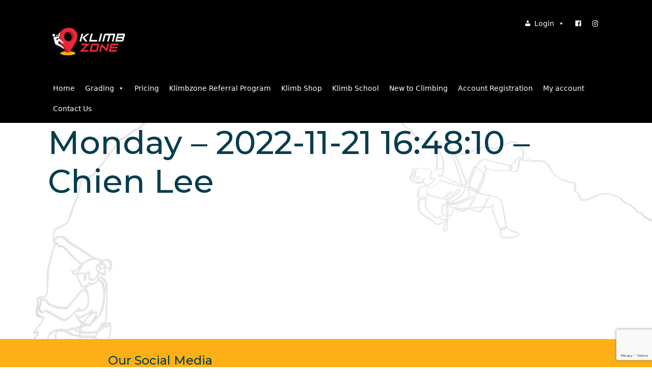

--- FILE ---
content_type: text/html; charset=UTF-8
request_url: https://klimbzone.com/KZCheckins/monday-2022-11-21-164810-chien-lee/
body_size: 15641
content:
	<!DOCTYPE html>
<html lang="en">
<head>
<meta name="MobileOptimized" content="width" />
<meta name="HandheldFriendly" content="true" />
<meta name="generator" content="Drupal 11 (https://www.drupal.org)" />

<meta http-equiv="Content-Type" content="text/html; charset=UTF-8" />
<meta name="viewport" content="width=device-width, initial-scale=1, shrink-to-fit=no" />
<title>Monday &#8211; 2022-11-21 16:48:10 &#8211; Chien Lee &laquo;  Klimbzone</title>

<link href="https://cdn.jsdelivr.net/npm/bootstrap@5.2.0/dist/css/bootstrap.min.css" rel="stylesheet" integrity="sha384-gH2yIJqKdNHPEq0n4Mqa/HGKIhSkIHeL5AyhkYV8i59U5AR6csBvApHHNl/vI1Bx" crossorigin="anonymous">
<link rel="stylesheet" type="text/css" href="https://klimbzone.com/kz/core/views/96fb0f233e/design.css?v=1.1" media="screen" />

<link rel="shortcut icon" href="https://klimbzone.com/kz/core/views/96fb0f233e/images/logo32x32.png" sizes="32x32" />
<link rel="shortcut icon" href="https://klimbzone.com/kz/core/views/96fb0f233e/images/logo192x192.png" sizes="192x192" />
<link rel="apple-touch-icon-precomposed" href="https://klimbzone.com/kz/core/views/96fb0f233e/images/logo180x180.png" />
<meta name="msapplication-TileImage" content="https://klimbzone.com/kz/core/views/96fb0f233e/images/logo270x270.png" />

<link rel="preconnect" href="https://fonts.gstatic.com">
<link href="https://fonts.googleapis.com/css2?family=Cormorant+Garamond:wght@700&family=Montserrat:ital,wght@0,500;0,700;1,500;1,700&display=swap" rel="stylesheet">
<link rel="stylesheet" href="https://cdn.jsdelivr.net/npm/@splidejs/splide@latest/dist/css/splide.min.css">

<meta name='robots' content='max-image-preview:large' />
<link rel='dns-prefetch' href='//code.jquery.com' />
<link rel='dns-prefetch' href='//www.google.com' />
<link rel="alternate" type="application/rss+xml" title="Klimbzone &raquo; Feed" href="https://klimbzone.com/feed/" />
<link rel="alternate" type="application/rss+xml" title="Klimbzone &raquo; Comments Feed" href="https://klimbzone.com/comments/feed/" />
<link rel="alternate" type="application/rss+xml" title="Klimbzone &raquo; Monday &#8211; 2022-11-21 16:48:10 &#8211; Chien Lee Comments Feed" href="https://klimbzone.com/KZCheckins/monday-2022-11-21-164810-chien-lee/feed/" />
<link rel="alternate" title="oEmbed (JSON)" type="application/json+oembed" href="https://klimbzone.com/wp-json/oembed/1.0/embed?url=https%3A%2F%2Fklimbzone.com%2FKZCheckins%2Fmonday-2022-11-21-164810-chien-lee%2F" />
<link rel="alternate" title="oEmbed (XML)" type="text/xml+oembed" href="https://klimbzone.com/wp-json/oembed/1.0/embed?url=https%3A%2F%2Fklimbzone.com%2FKZCheckins%2Fmonday-2022-11-21-164810-chien-lee%2F&#038;format=xml" />
<style id='wp-img-auto-sizes-contain-inline-css' type='text/css'>
img:is([sizes=auto i],[sizes^="auto," i]){contain-intrinsic-size:3000px 1500px}
/*# sourceURL=wp-img-auto-sizes-contain-inline-css */
</style>
<link rel='stylesheet' id='openpos.kzscan.terminal.styles-css' href='https://klimbzone.com/kz/core/modules/09f3100bc6/assets/css/kzscan.css?rnd=64336' type='text/css' media='all' />
<style id='wp-emoji-styles-inline-css' type='text/css'>

	img.wp-smiley, img.emoji {
		display: inline !important;
		border: none !important;
		box-shadow: none !important;
		height: 1em !important;
		width: 1em !important;
		margin: 0 0.07em !important;
		vertical-align: -0.1em !important;
		background: none !important;
		padding: 0 !important;
	}
/*# sourceURL=wp-emoji-styles-inline-css */
</style>
<link rel='stylesheet' id='wp-block-library-css' href='https://klimbzone.com/kz/lib/css/dist/block-library/style.min.css?rnd=64336' type='text/css' media='all' />
<style id='wp-block-heading-inline-css' type='text/css'>
h1:where(.wp-block-heading).has-background,h2:where(.wp-block-heading).has-background,h3:where(.wp-block-heading).has-background,h4:where(.wp-block-heading).has-background,h5:where(.wp-block-heading).has-background,h6:where(.wp-block-heading).has-background{padding:1.25em 2.375em}h1.has-text-align-left[style*=writing-mode]:where([style*=vertical-lr]),h1.has-text-align-right[style*=writing-mode]:where([style*=vertical-rl]),h2.has-text-align-left[style*=writing-mode]:where([style*=vertical-lr]),h2.has-text-align-right[style*=writing-mode]:where([style*=vertical-rl]),h3.has-text-align-left[style*=writing-mode]:where([style*=vertical-lr]),h3.has-text-align-right[style*=writing-mode]:where([style*=vertical-rl]),h4.has-text-align-left[style*=writing-mode]:where([style*=vertical-lr]),h4.has-text-align-right[style*=writing-mode]:where([style*=vertical-rl]),h5.has-text-align-left[style*=writing-mode]:where([style*=vertical-lr]),h5.has-text-align-right[style*=writing-mode]:where([style*=vertical-rl]),h6.has-text-align-left[style*=writing-mode]:where([style*=vertical-lr]),h6.has-text-align-right[style*=writing-mode]:where([style*=vertical-rl]){rotate:180deg}
/*# sourceURL=https://klimbzone.com/kz/lib/blocks/heading/style.min.css */
</style>
<link rel='stylesheet' id='wc-blocks-style-css' href='https://klimbzone.com/kz/core/modules/39d10ee62c/assets/client/blocks/wc-blocks.css?rnd=64336' type='text/css' media='all' />
<style id='global-styles-inline-css' type='text/css'>
:root{--wp--preset--aspect-ratio--square: 1;--wp--preset--aspect-ratio--4-3: 4/3;--wp--preset--aspect-ratio--3-4: 3/4;--wp--preset--aspect-ratio--3-2: 3/2;--wp--preset--aspect-ratio--2-3: 2/3;--wp--preset--aspect-ratio--16-9: 16/9;--wp--preset--aspect-ratio--9-16: 9/16;--wp--preset--color--black: #000000;--wp--preset--color--cyan-bluish-gray: #abb8c3;--wp--preset--color--white: #ffffff;--wp--preset--color--pale-pink: #f78da7;--wp--preset--color--vivid-red: #cf2e2e;--wp--preset--color--luminous-vivid-orange: #ff6900;--wp--preset--color--luminous-vivid-amber: #fcb900;--wp--preset--color--light-green-cyan: #7bdcb5;--wp--preset--color--vivid-green-cyan: #00d084;--wp--preset--color--pale-cyan-blue: #8ed1fc;--wp--preset--color--vivid-cyan-blue: #0693e3;--wp--preset--color--vivid-purple: #9b51e0;--wp--preset--gradient--vivid-cyan-blue-to-vivid-purple: linear-gradient(135deg,rgb(6,147,227) 0%,rgb(155,81,224) 100%);--wp--preset--gradient--light-green-cyan-to-vivid-green-cyan: linear-gradient(135deg,rgb(122,220,180) 0%,rgb(0,208,130) 100%);--wp--preset--gradient--luminous-vivid-amber-to-luminous-vivid-orange: linear-gradient(135deg,rgb(252,185,0) 0%,rgb(255,105,0) 100%);--wp--preset--gradient--luminous-vivid-orange-to-vivid-red: linear-gradient(135deg,rgb(255,105,0) 0%,rgb(207,46,46) 100%);--wp--preset--gradient--very-light-gray-to-cyan-bluish-gray: linear-gradient(135deg,rgb(238,238,238) 0%,rgb(169,184,195) 100%);--wp--preset--gradient--cool-to-warm-spectrum: linear-gradient(135deg,rgb(74,234,220) 0%,rgb(151,120,209) 20%,rgb(207,42,186) 40%,rgb(238,44,130) 60%,rgb(251,105,98) 80%,rgb(254,248,76) 100%);--wp--preset--gradient--blush-light-purple: linear-gradient(135deg,rgb(255,206,236) 0%,rgb(152,150,240) 100%);--wp--preset--gradient--blush-bordeaux: linear-gradient(135deg,rgb(254,205,165) 0%,rgb(254,45,45) 50%,rgb(107,0,62) 100%);--wp--preset--gradient--luminous-dusk: linear-gradient(135deg,rgb(255,203,112) 0%,rgb(199,81,192) 50%,rgb(65,88,208) 100%);--wp--preset--gradient--pale-ocean: linear-gradient(135deg,rgb(255,245,203) 0%,rgb(182,227,212) 50%,rgb(51,167,181) 100%);--wp--preset--gradient--electric-grass: linear-gradient(135deg,rgb(202,248,128) 0%,rgb(113,206,126) 100%);--wp--preset--gradient--midnight: linear-gradient(135deg,rgb(2,3,129) 0%,rgb(40,116,252) 100%);--wp--preset--font-size--small: 13px;--wp--preset--font-size--medium: 20px;--wp--preset--font-size--large: 36px;--wp--preset--font-size--x-large: 42px;--wp--preset--spacing--20: 0.44rem;--wp--preset--spacing--30: 0.67rem;--wp--preset--spacing--40: 1rem;--wp--preset--spacing--50: 1.5rem;--wp--preset--spacing--60: 2.25rem;--wp--preset--spacing--70: 3.38rem;--wp--preset--spacing--80: 5.06rem;--wp--preset--shadow--natural: 6px 6px 9px rgba(0, 0, 0, 0.2);--wp--preset--shadow--deep: 12px 12px 50px rgba(0, 0, 0, 0.4);--wp--preset--shadow--sharp: 6px 6px 0px rgba(0, 0, 0, 0.2);--wp--preset--shadow--outlined: 6px 6px 0px -3px rgb(255, 255, 255), 6px 6px rgb(0, 0, 0);--wp--preset--shadow--crisp: 6px 6px 0px rgb(0, 0, 0);}:where(.is-layout-flex){gap: 0.5em;}:where(.is-layout-grid){gap: 0.5em;}body .is-layout-flex{display: flex;}.is-layout-flex{flex-wrap: wrap;align-items: center;}.is-layout-flex > :is(*, div){margin: 0;}body .is-layout-grid{display: grid;}.is-layout-grid > :is(*, div){margin: 0;}:where(.wp-block-columns.is-layout-flex){gap: 2em;}:where(.wp-block-columns.is-layout-grid){gap: 2em;}:where(.wp-block-post-template.is-layout-flex){gap: 1.25em;}:where(.wp-block-post-template.is-layout-grid){gap: 1.25em;}.has-black-color{color: var(--wp--preset--color--black) !important;}.has-cyan-bluish-gray-color{color: var(--wp--preset--color--cyan-bluish-gray) !important;}.has-white-color{color: var(--wp--preset--color--white) !important;}.has-pale-pink-color{color: var(--wp--preset--color--pale-pink) !important;}.has-vivid-red-color{color: var(--wp--preset--color--vivid-red) !important;}.has-luminous-vivid-orange-color{color: var(--wp--preset--color--luminous-vivid-orange) !important;}.has-luminous-vivid-amber-color{color: var(--wp--preset--color--luminous-vivid-amber) !important;}.has-light-green-cyan-color{color: var(--wp--preset--color--light-green-cyan) !important;}.has-vivid-green-cyan-color{color: var(--wp--preset--color--vivid-green-cyan) !important;}.has-pale-cyan-blue-color{color: var(--wp--preset--color--pale-cyan-blue) !important;}.has-vivid-cyan-blue-color{color: var(--wp--preset--color--vivid-cyan-blue) !important;}.has-vivid-purple-color{color: var(--wp--preset--color--vivid-purple) !important;}.has-black-background-color{background-color: var(--wp--preset--color--black) !important;}.has-cyan-bluish-gray-background-color{background-color: var(--wp--preset--color--cyan-bluish-gray) !important;}.has-white-background-color{background-color: var(--wp--preset--color--white) !important;}.has-pale-pink-background-color{background-color: var(--wp--preset--color--pale-pink) !important;}.has-vivid-red-background-color{background-color: var(--wp--preset--color--vivid-red) !important;}.has-luminous-vivid-orange-background-color{background-color: var(--wp--preset--color--luminous-vivid-orange) !important;}.has-luminous-vivid-amber-background-color{background-color: var(--wp--preset--color--luminous-vivid-amber) !important;}.has-light-green-cyan-background-color{background-color: var(--wp--preset--color--light-green-cyan) !important;}.has-vivid-green-cyan-background-color{background-color: var(--wp--preset--color--vivid-green-cyan) !important;}.has-pale-cyan-blue-background-color{background-color: var(--wp--preset--color--pale-cyan-blue) !important;}.has-vivid-cyan-blue-background-color{background-color: var(--wp--preset--color--vivid-cyan-blue) !important;}.has-vivid-purple-background-color{background-color: var(--wp--preset--color--vivid-purple) !important;}.has-black-border-color{border-color: var(--wp--preset--color--black) !important;}.has-cyan-bluish-gray-border-color{border-color: var(--wp--preset--color--cyan-bluish-gray) !important;}.has-white-border-color{border-color: var(--wp--preset--color--white) !important;}.has-pale-pink-border-color{border-color: var(--wp--preset--color--pale-pink) !important;}.has-vivid-red-border-color{border-color: var(--wp--preset--color--vivid-red) !important;}.has-luminous-vivid-orange-border-color{border-color: var(--wp--preset--color--luminous-vivid-orange) !important;}.has-luminous-vivid-amber-border-color{border-color: var(--wp--preset--color--luminous-vivid-amber) !important;}.has-light-green-cyan-border-color{border-color: var(--wp--preset--color--light-green-cyan) !important;}.has-vivid-green-cyan-border-color{border-color: var(--wp--preset--color--vivid-green-cyan) !important;}.has-pale-cyan-blue-border-color{border-color: var(--wp--preset--color--pale-cyan-blue) !important;}.has-vivid-cyan-blue-border-color{border-color: var(--wp--preset--color--vivid-cyan-blue) !important;}.has-vivid-purple-border-color{border-color: var(--wp--preset--color--vivid-purple) !important;}.has-vivid-cyan-blue-to-vivid-purple-gradient-background{background: var(--wp--preset--gradient--vivid-cyan-blue-to-vivid-purple) !important;}.has-light-green-cyan-to-vivid-green-cyan-gradient-background{background: var(--wp--preset--gradient--light-green-cyan-to-vivid-green-cyan) !important;}.has-luminous-vivid-amber-to-luminous-vivid-orange-gradient-background{background: var(--wp--preset--gradient--luminous-vivid-amber-to-luminous-vivid-orange) !important;}.has-luminous-vivid-orange-to-vivid-red-gradient-background{background: var(--wp--preset--gradient--luminous-vivid-orange-to-vivid-red) !important;}.has-very-light-gray-to-cyan-bluish-gray-gradient-background{background: var(--wp--preset--gradient--very-light-gray-to-cyan-bluish-gray) !important;}.has-cool-to-warm-spectrum-gradient-background{background: var(--wp--preset--gradient--cool-to-warm-spectrum) !important;}.has-blush-light-purple-gradient-background{background: var(--wp--preset--gradient--blush-light-purple) !important;}.has-blush-bordeaux-gradient-background{background: var(--wp--preset--gradient--blush-bordeaux) !important;}.has-luminous-dusk-gradient-background{background: var(--wp--preset--gradient--luminous-dusk) !important;}.has-pale-ocean-gradient-background{background: var(--wp--preset--gradient--pale-ocean) !important;}.has-electric-grass-gradient-background{background: var(--wp--preset--gradient--electric-grass) !important;}.has-midnight-gradient-background{background: var(--wp--preset--gradient--midnight) !important;}.has-small-font-size{font-size: var(--wp--preset--font-size--small) !important;}.has-medium-font-size{font-size: var(--wp--preset--font-size--medium) !important;}.has-large-font-size{font-size: var(--wp--preset--font-size--large) !important;}.has-x-large-font-size{font-size: var(--wp--preset--font-size--x-large) !important;}
/*# sourceURL=global-styles-inline-css */
</style>

<style id='classic-theme-styles-inline-css' type='text/css'>
/*! This file is auto-generated */
.wp-block-button__link{color:#fff;background-color:#32373c;border-radius:9999px;box-shadow:none;text-decoration:none;padding:calc(.667em + 2px) calc(1.333em + 2px);font-size:1.125em}.wp-block-file__button{background:#32373c;color:#fff;text-decoration:none}
/*# sourceURL=/wp-includes/css/classic-themes.min.css */
</style>
<link rel='stylesheet' id='affiliates-css' href='https://klimbzone.com/kz/core/modules/81c65a4a3e/css/affiliates.css?rnd=64336' type='text/css' media='all' />
<link rel='stylesheet' id='affiliates-fields-css' href='https://klimbzone.com/kz/core/modules/81c65a4a3e/css/affiliates-fields.css?rnd=64336' type='text/css' media='all' />
<link rel='stylesheet' id='wp-bootstrap-blocks-styles-css' href='https://klimbzone.com/kz/core/modules/60a58968f8/build/style-index.css?rnd=64336' type='text/css' media='all' />
<link rel='stylesheet' id='pay_what_you_want_style-css' href='https://klimbzone.com/kz/core/modules/ac7005a7e8/css/styles.css?rnd=64336' type='text/css' media='all' />
<link rel='stylesheet' id='ub-extension-style-css-css' href='https://klimbzone.com/kz/core/modules/d7f1532914/src/extensions/style.css?rnd=64336' type='text/css' media='all' />
<link rel='stylesheet' id='woocommerce-layout-css' href='https://klimbzone.com/kz/core/modules/39d10ee62c/assets/css/woocommerce-layout.css?rnd=64336' type='text/css' media='all' />
<link rel='stylesheet' id='woocommerce-smallscreen-css' href='https://klimbzone.com/kz/core/modules/39d10ee62c/assets/css/woocommerce-smallscreen.css?rnd=64336' type='text/css' media='only screen and (max-width: 768px)' />
<link rel='stylesheet' id='woocommerce-general-css' href='https://klimbzone.com/kz/core/modules/39d10ee62c/assets/css/woocommerce.css?rnd=64336' type='text/css' media='all' />
<style id='woocommerce-inline-inline-css' type='text/css'>
.woocommerce form .form-row .required { visibility: visible; }
/*# sourceURL=woocommerce-inline-inline-css */
</style>
<link rel='stylesheet' id='megamenu-css' href='https://klimbzone.com/kz/storage/maxmegamenu/style.css?rnd=64336' type='text/css' media='all' />
<link rel='stylesheet' id='dashicons-css' href='https://klimbzone.com/kz/lib/css/dashicons.min.css?rnd=64336' type='text/css' media='all' />
<style id='dashicons-inline-css' type='text/css'>
[data-font="Dashicons"]:before {font-family: 'Dashicons' !important;content: attr(data-icon) !important;speak: none !important;font-weight: normal !important;font-variant: normal !important;text-transform: none !important;line-height: 1 !important;font-style: normal !important;-webkit-font-smoothing: antialiased !important;-moz-osx-font-smoothing: grayscale !important;}
/*# sourceURL=dashicons-inline-css */
</style>
<link rel='stylesheet' id='jquery-ui-style-css' href='https://klimbzone.com/kz/core/modules/0f9dee6c98/dist/jquery-ui-styles.css?rnd=64336' type='text/css' media='all' />
<link rel='stylesheet' id='wc-bookings-styles-css' href='https://klimbzone.com/kz/core/modules/0f9dee6c98/dist/frontend.css?rnd=64336' type='text/css' media='all' />
<link rel='stylesheet' id='ywctm-frontend-css' href='https://klimbzone.com/kz/core/modules/f6ac77fa08/assets/css/frontend.css?rnd=64336' type='text/css' media='all' />
<style id='ywctm-frontend-inline-css' type='text/css'>
form.cart button.single_add_to_cart_button, .ppc-button-wrapper, .wc-ppcp-paylater-msg__container, form.cart .quantity, .widget.woocommerce.widget_shopping_cart{display: none !important}
/*# sourceURL=ywctm-frontend-inline-css */
</style>
<link rel='stylesheet' id='brands-styles-css' href='https://klimbzone.com/kz/core/modules/39d10ee62c/assets/css/brands.css?rnd=64336' type='text/css' media='all' />
<link rel='stylesheet' id='areoi-bootstrap-css' href='https://klimbzone.com/kz/core/modules/9bbafcad5f/assets/css/bootstrap.min.css?rnd=64336' type='text/css' media='all' />
<link rel='stylesheet' id='areoi-bootstrap-icons-css' href='https://klimbzone.com/kz/core/modules/9bbafcad5f/src/bootstrap-icons-1.11.3/bootstrap-icons.min.css?rnd=64336' type='text/css' media='all' />
<link rel='stylesheet' id='areoi-style-index-css' href='https://klimbzone.com/kz/core/modules/9bbafcad5f/build/style-index.css?rnd=64336' type='text/css' media='all' />
<link rel='stylesheet' id='wc-pb-checkout-blocks-css' href='https://klimbzone.com/kz/core/modules/1f1da42fa5/assets/css/frontend/checkout-blocks.css?rnd=64336' type='text/css' media='all' />
<link rel='stylesheet' id='wc-bundle-style-css' href='https://klimbzone.com/kz/core/modules/1f1da42fa5/assets/css/frontend/woocommerce.css?rnd=64336' type='text/css' media='all' />
<link rel='stylesheet' id='um_modal-css' href='https://klimbzone.com/kz/core/modules/2c3734368b/assets/css/um-modal.min.css?rnd=64336' type='text/css' media='all' />
<link rel='stylesheet' id='um_ui-css' href='https://klimbzone.com/kz/core/modules/2c3734368b/assets/libs/jquery-ui/jquery-ui.min.css?rnd=64336' type='text/css' media='all' />
<link rel='stylesheet' id='um_tipsy-css' href='https://klimbzone.com/kz/core/modules/2c3734368b/assets/libs/tipsy/tipsy.min.css?rnd=64336' type='text/css' media='all' />
<link rel='stylesheet' id='um_raty-css' href='https://klimbzone.com/kz/core/modules/2c3734368b/assets/libs/raty/um-raty.min.css?rnd=64336' type='text/css' media='all' />
<link rel='stylesheet' id='select2-css' href='https://klimbzone.com/kz/core/modules/2c3734368b/assets/libs/select2/select2.min.css?rnd=64336' type='text/css' media='all' />
<link rel='stylesheet' id='um_fileupload-css' href='https://klimbzone.com/kz/core/modules/2c3734368b/assets/css/um-fileupload.min.css?rnd=64336' type='text/css' media='all' />
<link rel='stylesheet' id='um_confirm-css' href='https://klimbzone.com/kz/core/modules/2c3734368b/assets/libs/um-confirm/um-confirm.min.css?rnd=64336' type='text/css' media='all' />
<link rel='stylesheet' id='um_datetime-css' href='https://klimbzone.com/kz/core/modules/2c3734368b/assets/libs/pickadate/default.min.css?rnd=64336' type='text/css' media='all' />
<link rel='stylesheet' id='um_datetime_date-css' href='https://klimbzone.com/kz/core/modules/2c3734368b/assets/libs/pickadate/default.date.min.css?rnd=64336' type='text/css' media='all' />
<link rel='stylesheet' id='um_datetime_time-css' href='https://klimbzone.com/kz/core/modules/2c3734368b/assets/libs/pickadate/default.time.min.css?rnd=64336' type='text/css' media='all' />
<link rel='stylesheet' id='um_fonticons_ii-css' href='https://klimbzone.com/kz/core/modules/2c3734368b/assets/libs/legacy/fonticons/fonticons-ii.min.css?rnd=64336' type='text/css' media='all' />
<link rel='stylesheet' id='um_fonticons_fa-css' href='https://klimbzone.com/kz/core/modules/2c3734368b/assets/libs/legacy/fonticons/fonticons-fa.min.css?rnd=64336' type='text/css' media='all' />
<link rel='stylesheet' id='um_fontawesome-css' href='https://klimbzone.com/kz/core/modules/2c3734368b/assets/css/um-fontawesome.min.css?rnd=64336' type='text/css' media='all' />
<link rel='stylesheet' id='um_common-css' href='https://klimbzone.com/kz/core/modules/2c3734368b/assets/css/common.min.css?rnd=64336' type='text/css' media='all' />
<link rel='stylesheet' id='um_responsive-css' href='https://klimbzone.com/kz/core/modules/2c3734368b/assets/css/um-responsive.min.css?rnd=64336' type='text/css' media='all' />
<link rel='stylesheet' id='um_styles-css' href='https://klimbzone.com/kz/core/modules/2c3734368b/assets/css/um-styles.min.css?rnd=64336' type='text/css' media='all' />
<link rel='stylesheet' id='um_crop-css' href='https://klimbzone.com/kz/core/modules/2c3734368b/assets/libs/cropper/cropper.min.css?rnd=64336' type='text/css' media='all' />
<link rel='stylesheet' id='um_profile-css' href='https://klimbzone.com/kz/core/modules/2c3734368b/assets/css/um-profile.min.css?rnd=64336' type='text/css' media='all' />
<link rel='stylesheet' id='um_account-css' href='https://klimbzone.com/kz/core/modules/2c3734368b/assets/css/um-account.min.css?rnd=64336' type='text/css' media='all' />
<link rel='stylesheet' id='um_misc-css' href='https://klimbzone.com/kz/core/modules/2c3734368b/assets/css/um-misc.min.css?rnd=64336' type='text/css' media='all' />
<link rel='stylesheet' id='um_default_css-css' href='https://klimbzone.com/kz/core/modules/2c3734368b/assets/css/um-old-default.min.css?rnd=64336' type='text/css' media='all' />
<script type="text/template" id="tmpl-variation-template">
	<div class="woocommerce-variation-description">{{{ data.variation.variation_description }}}</div>
	<div class="woocommerce-variation-price">{{{ data.variation.price_html }}}</div>
	<div class="woocommerce-variation-availability">{{{ data.variation.availability_html }}}</div>
</script>
<script type="text/template" id="tmpl-unavailable-variation-template">
	<p role="alert">Sorry, this product is unavailable. Please choose a different combination.</p>
</script>
<script type="text/javascript" src="https://code.jquery.com/jquery-3.5.1.min.js?rnd=64336" id="jquery-js"></script>
<script type="text/javascript" src="https://klimbzone.com/kz/core/modules/09f3100bc6/assets/js/kzscan.js?rnd=64336" id="openpos.kzscan.terminal.js-js"></script>
<script type="text/javascript" src="https://klimbzone.com/kz/lib/js/underscore.min.js?rnd=64336" id="underscore-js"></script>
<script type="text/javascript" id="wp-util-js-extra">
/* <![CDATA[ */
var _wpUtilSettings = {"ajax":{"url":"/kz/wp-admin/admin-ajax.php"}};
//# sourceURL=wp-util-js-extra
/* ]]> */
</script>
<script type="text/javascript" src="https://klimbzone.com/kz/lib/js/wp-util.min.js?rnd=64336" id="wp-util-js"></script>
<script type="text/javascript" src="https://klimbzone.com/kz/core/modules/39d10ee62c/assets/js/jquery-blockui/jquery.blockUI.min.js?rnd=64336" id="jquery-blockui-js" data-wp-strategy="defer"></script>
<script type="text/javascript" id="wc-add-to-cart-js-extra">
/* <![CDATA[ */
var wc_add_to_cart_params = {"ajax_url":"/kz/wp-admin/admin-ajax.php","wc_ajax_url":"/?wc-ajax=%%endpoint%%","i18n_view_cart":"View cart","cart_url":"https://klimbzone.com/cart/","is_cart":"","cart_redirect_after_add":"no"};
//# sourceURL=wc-add-to-cart-js-extra
/* ]]> */
</script>
<script type="text/javascript" src="https://klimbzone.com/kz/core/modules/39d10ee62c/assets/js/frontend/add-to-cart.min.js?rnd=64336" id="wc-add-to-cart-js" defer="defer" data-wp-strategy="defer"></script>
<script type="text/javascript" src="https://klimbzone.com/kz/core/modules/39d10ee62c/assets/js/js-cookie/js.cookie.min.js?rnd=64336" id="js-cookie-js" defer="defer" data-wp-strategy="defer"></script>
<script type="text/javascript" id="woocommerce-js-extra">
/* <![CDATA[ */
var woocommerce_params = {"ajax_url":"/kz/wp-admin/admin-ajax.php","wc_ajax_url":"/?wc-ajax=%%endpoint%%","i18n_password_show":"Show password","i18n_password_hide":"Hide password"};
//# sourceURL=woocommerce-js-extra
/* ]]> */
</script>
<script type="text/javascript" src="https://klimbzone.com/kz/core/modules/39d10ee62c/assets/js/frontend/woocommerce.min.js?rnd=64336" id="woocommerce-js" defer="defer" data-wp-strategy="defer"></script>
<script type="text/javascript" src="https://klimbzone.com/kz/lib/js/jquery/jquery-migrate.min.js?rnd=64336" id="jquery-migrate-js"></script>
<script type="text/javascript" src="https://klimbzone.com/kz/core/modules/2c3734368b/assets/js/um-gdpr.min.js?rnd=64336" id="um-gdpr-js"></script>
<link rel="canonical" href="https://klimbzone.com/KZCheckins/monday-2022-11-21-164810-chien-lee/" />
<link rel='shortlink' href='https://klimbzone.com/?p=3548' />
	<noscript><style>.woocommerce-product-gallery{ opacity: 1 !important; }</style></noscript>
	<style type="text/css">.blue-message {
background: none repeat scroll 0 0 #3399ff;
    color: #ffffff;
    text-shadow: none;
    font-size: 16px;
    line-height: 24px;
    padding: 10px;
}.green-message {
background: none repeat scroll 0 0 #8cc14c;
    color: #ffffff;
    text-shadow: none;
    font-size: 16px;
    line-height: 24px;
    padding: 10px;
}.orange-message {
background: none repeat scroll 0 0 #faa732;
    color: #ffffff;
    text-shadow: none;
    font-size: 16px;
    line-height: 24px;
    padding: 10px;
}.red-message {
background: none repeat scroll 0 0 #da4d31;
    color: #ffffff;
    text-shadow: none;
    font-size: 16px;
    line-height: 24px;
    padding: 10px;
}.grey-message {
background: none repeat scroll 0 0 #53555c;
    color: #ffffff;
    text-shadow: none;
    font-size: 16px;
    line-height: 24px;
    padding: 10px;
}.left-block {
background: none repeat scroll 0 0px, radial-gradient(ellipse at center center, #ffffff 0%, #f2f2f2 100%) repeat scroll 0 0 rgba(0, 0, 0, 0);
    color: #8b8e97;
    padding: 10px;
    margin: 10px;
    float: left;
}.right-block {
background: none repeat scroll 0 0px, radial-gradient(ellipse at center center, #ffffff 0%, #f2f2f2 100%) repeat scroll 0 0 rgba(0, 0, 0, 0);
    color: #8b8e97;
    padding: 10px;
    margin: 10px;
    float: right;
}.blockquotes {
background: none;
    border-left: 5px solid #f1f1f1;
    color: #8B8E97;
    font-size: 16px;
    font-style: italic;
    line-height: 22px;
    padding-left: 15px;
    padding: 10px;
    width: 60%;
    float: left;
}</style>
<script>function setREVStartSize(e){
			//window.requestAnimationFrame(function() {
				window.RSIW = window.RSIW===undefined ? window.innerWidth : window.RSIW;
				window.RSIH = window.RSIH===undefined ? window.innerHeight : window.RSIH;
				try {
					var pw = document.getElementById(e.c).parentNode.offsetWidth,
						newh;
					pw = pw===0 || isNaN(pw) || (e.l=="fullwidth" || e.layout=="fullwidth") ? window.RSIW : pw;
					e.tabw = e.tabw===undefined ? 0 : parseInt(e.tabw);
					e.thumbw = e.thumbw===undefined ? 0 : parseInt(e.thumbw);
					e.tabh = e.tabh===undefined ? 0 : parseInt(e.tabh);
					e.thumbh = e.thumbh===undefined ? 0 : parseInt(e.thumbh);
					e.tabhide = e.tabhide===undefined ? 0 : parseInt(e.tabhide);
					e.thumbhide = e.thumbhide===undefined ? 0 : parseInt(e.thumbhide);
					e.mh = e.mh===undefined || e.mh=="" || e.mh==="auto" ? 0 : parseInt(e.mh,0);
					if(e.layout==="fullscreen" || e.l==="fullscreen")
						newh = Math.max(e.mh,window.RSIH);
					else{
						e.gw = Array.isArray(e.gw) ? e.gw : [e.gw];
						for (var i in e.rl) if (e.gw[i]===undefined || e.gw[i]===0) e.gw[i] = e.gw[i-1];
						e.gh = e.el===undefined || e.el==="" || (Array.isArray(e.el) && e.el.length==0)? e.gh : e.el;
						e.gh = Array.isArray(e.gh) ? e.gh : [e.gh];
						for (var i in e.rl) if (e.gh[i]===undefined || e.gh[i]===0) e.gh[i] = e.gh[i-1];
											
						var nl = new Array(e.rl.length),
							ix = 0,
							sl;
						e.tabw = e.tabhide>=pw ? 0 : e.tabw;
						e.thumbw = e.thumbhide>=pw ? 0 : e.thumbw;
						e.tabh = e.tabhide>=pw ? 0 : e.tabh;
						e.thumbh = e.thumbhide>=pw ? 0 : e.thumbh;
						for (var i in e.rl) nl[i] = e.rl[i]<window.RSIW ? 0 : e.rl[i];
						sl = nl[0];
						for (var i in nl) if (sl>nl[i] && nl[i]>0) { sl = nl[i]; ix=i;}
						var m = pw>(e.gw[ix]+e.tabw+e.thumbw) ? 1 : (pw-(e.tabw+e.thumbw)) / (e.gw[ix]);
						newh =  (e.gh[ix] * m) + (e.tabh + e.thumbh);
					}
					var el = document.getElementById(e.c);
					if (el!==null && el) el.style.height = newh+"px";
					el = document.getElementById(e.c+"_wrapper");
					if (el!==null && el) {
						el.style.height = newh+"px";
						el.style.display = "block";
					}
				} catch(e){
					console.log("Failure at Presize of Slider:" + e)
				}
			//});
		  };</script>
<style type="text/css">/** Mega Menu CSS: fs **/</style>

<script src="https://cdn.jsdelivr.net/npm/bootstrap@5.2.0/dist/js/bootstrap.bundle.min.js" integrity="sha384-A3rJD856KowSb7dwlZdYEkO39Gagi7vIsF0jrRAoQmDKKtQBHUuLZ9AsSv4jD4Xa" crossorigin="anonymous"></script>

<script async src="https://www.googletagmanager.com/gtag/js?id=G-0SQ86T5QDV"></script>
<script>
  window.dataLayer = window.dataLayer || [];
  function gtag(){dataLayer.push(arguments);}
  gtag('js', new Date());

  gtag('config', 'G-0SQ86T5QDV');
</script>
<link rel='stylesheet' id='advgb_blocks_styles-css' href='https://klimbzone.com/kz/core/modules/a941017add/assets/css/blocks.css?rnd=64336' type='text/css' media='all' />
<link rel='stylesheet' id='rs-plugin-settings-css' href='//klimbzone.com/kz/core/modules/4b36101dcc/sr6/assets/css/rs6.css?rnd=64336' type='text/css' media='all' />
<style id='rs-plugin-settings-inline-css' type='text/css'>
#rs-demo-id {}
/*# sourceURL=rs-plugin-settings-inline-css */
</style>
</head>
<body class="wp-singular kzcheckins-template-default single single-kzcheckins postid-3548 wp-theme-klimbzone theme-klimbzone woocommerce-no-js mega-menu-top-menu mega-menu-main-menu" >
<div class="container-fluid" id="topnav">
	<div class="container">
		<div class="row">
			<div class="col-12 py-3" id="topmenurow">
				<div class="row">
					<div class="col-6 col-md-3 col-lg-2" id="headerlogo">
						<a href="https://klimbzone.com/"><img src="https://klimbzone.com/kz/core/views/96fb0f233e/images/kjs-logo.png" class="img-fluid" title="Klimbzone" /></a>
					</div>
					<div class="col-12 col-md-6 col-lg-10 d-none d-md-block" id="topmenubar">
							<div id="mega-menu-wrap-top_menu" class="mega-menu-wrap"><div class="mega-menu-toggle"><div class="mega-toggle-blocks-left"></div><div class="mega-toggle-blocks-center"></div><div class="mega-toggle-blocks-right"><div class='mega-toggle-block mega-menu-toggle-animated-block mega-toggle-block-0' id='mega-toggle-block-0'><button aria-label="Toggle Menu" class="mega-toggle-animated mega-toggle-animated-slider" type="button" aria-expanded="false">
                  <span class="mega-toggle-animated-box">
                    <span class="mega-toggle-animated-inner"></span>
                  </span>
                </button></div></div></div><ul id="mega-menu-top_menu" class="mega-menu max-mega-menu mega-menu-horizontal mega-no-js" data-event="hover_intent" data-effect="fade_up" data-effect-speed="200" data-effect-mobile="disabled" data-effect-speed-mobile="0" data-mobile-force-width="false" data-second-click="go" data-document-click="collapse" data-vertical-behaviour="standard" data-breakpoint="768" data-unbind="true" data-mobile-state="collapse_all" data-mobile-direction="vertical" data-hover-intent-timeout="300" data-hover-intent-interval="100"><li class="mega-menu-item mega-menu-item-type-post_type mega-menu-item-object-page mega-menu-item-has-children mega-menu-megamenu mega-menu-grid mega-align-bottom-left mega-menu-grid mega-has-icon mega-icon-left mega-menu-item-27" id="mega-menu-item-27"><a class="dashicons-admin-users mega-menu-link" href="https://klimbzone.com/login/" aria-expanded="false" tabindex="0">Login<span class="mega-indicator" aria-hidden="true"></span></a>
<ul class="mega-sub-menu" role='presentation'>
<li class="mega-menu-row" id="mega-menu-27-0">
	<ul class="mega-sub-menu" style='--columns:12' role='presentation'>
<li class="mega-menu-column mega-menu-columns-12-of-12" style="--columns:12; --span:12" id="mega-menu-27-0-0"></li>	</ul>
</li></ul>
</li><li class="mega-menu-item mega-menu-item-type-custom mega-menu-item-object-custom mega-align-bottom-left mega-menu-flyout mega-has-icon mega-icon-left mega-hide-text mega-menu-item-30" id="mega-menu-item-30"><a class="dashicons-facebook mega-menu-link" href="https://www.facebook.com/pages/Klimbzone%20Indoor%20Climbing%20Gym/102720355659369/" tabindex="0" aria-label="Facebook"></a></li><li class="mega-menu-item mega-menu-item-type-custom mega-menu-item-object-custom mega-align-bottom-left mega-menu-flyout mega-has-icon mega-icon-left mega-hide-text mega-menu-item-31" id="mega-menu-item-31"><a class="dashicons-instagram mega-menu-link" href="https://www.instagram.com/klimbzone/" tabindex="0" aria-label="Instagram"></a></li></ul></div>						
					</div>
				</div>			
			</div>
			<div class="col-12 my-2" id="menurow">
				<div class="row">
					<div class="col-12" id="menubar">
					<div id="mega-menu-wrap-main_menu" class="mega-menu-wrap"><div class="mega-menu-toggle"><div class="mega-toggle-blocks-left"></div><div class="mega-toggle-blocks-center"></div><div class="mega-toggle-blocks-right"><div class='mega-toggle-block mega-menu-toggle-animated-block mega-toggle-block-0' id='mega-toggle-block-0'><button aria-label="Toggle Menu" class="mega-toggle-animated mega-toggle-animated-slider" type="button" aria-expanded="false">
                  <span class="mega-toggle-animated-box">
                    <span class="mega-toggle-animated-inner"></span>
                  </span>
                </button></div></div></div><ul id="mega-menu-main_menu" class="mega-menu max-mega-menu mega-menu-horizontal mega-no-js" data-event="hover_intent" data-effect="fade_up" data-effect-speed="200" data-effect-mobile="disabled" data-effect-speed-mobile="0" data-mobile-force-width="false" data-second-click="go" data-document-click="collapse" data-vertical-behaviour="standard" data-breakpoint="768" data-unbind="true" data-mobile-state="collapse_all" data-mobile-direction="vertical" data-hover-intent-timeout="300" data-hover-intent-interval="100"><li class="mega-menu-item mega-menu-item-type-custom mega-menu-item-object-custom mega-menu-item-home mega-align-bottom-left mega-menu-flyout mega-menu-item-49" id="mega-menu-item-49"><a class="mega-menu-link" href="https://klimbzone.com/" tabindex="0">Home</a></li><li class="mega-menu-item mega-menu-item-type-post_type mega-menu-item-object-page mega-menu-item-has-children mega-align-bottom-left mega-menu-flyout mega-menu-item-55" id="mega-menu-item-55"><a class="mega-menu-link" href="https://klimbzone.com/grading/" aria-expanded="false" tabindex="0">Grading<span class="mega-indicator" aria-hidden="true"></span></a>
<ul class="mega-sub-menu">
<li class="mega-menu-item mega-menu-item-type-post_type mega-menu-item-object-page mega-menu-item-222" id="mega-menu-item-222"><a class="mega-menu-link" href="https://klimbzone.com/grading/grading-top-rope/">Top Rope Grading</a></li><li class="mega-menu-item mega-menu-item-type-post_type mega-menu-item-object-page mega-menu-item-223" id="mega-menu-item-223"><a class="mega-menu-link" href="https://klimbzone.com/grading/grading-boulder/">Boulder Grading</a></li></ul>
</li><li class="mega-menu-item mega-menu-item-type-post_type mega-menu-item-object-page mega-align-bottom-left mega-menu-flyout mega-menu-item-333" id="mega-menu-item-333"><a class="mega-menu-link" href="https://klimbzone.com/pricing/" tabindex="0">Pricing</a></li><li class="mega-menu-item mega-menu-item-type-post_type mega-menu-item-object-page mega-align-bottom-left mega-menu-flyout mega-menu-item-5020" id="mega-menu-item-5020"><a class="mega-menu-link" href="https://klimbzone.com/klimbzone-referral-program/" tabindex="0">Klimbzone Referral Program</a></li><li class="mega-menu-item mega-menu-item-type-post_type mega-menu-item-object-page mega-align-bottom-left mega-menu-flyout mega-menu-item-331" id="mega-menu-item-331"><a class="mega-menu-link" href="https://klimbzone.com/klimbshop/" tabindex="0">Klimb Shop</a></li><li class="mega-menu-item mega-menu-item-type-post_type mega-menu-item-object-page mega-align-bottom-left mega-menu-flyout mega-menu-item-332" id="mega-menu-item-332"><a class="mega-menu-link" href="https://klimbzone.com/klimb-school/" tabindex="0">Klimb School</a></li><li class="mega-menu-item mega-menu-item-type-post_type mega-menu-item-object-page mega-align-bottom-left mega-menu-flyout mega-menu-item-506" id="mega-menu-item-506"><a class="mega-menu-link" href="https://klimbzone.com/new-to-climbing/" tabindex="0">New to Climbing</a></li><li class="mega-menu-item mega-menu-item-type-post_type mega-menu-item-object-page mega-align-bottom-left mega-menu-flyout mega-menu-item-53" id="mega-menu-item-53"><a class="mega-menu-link" href="https://klimbzone.com/account-registration/" tabindex="0">Account Registration</a></li><li class="mega-menu-item mega-menu-item-type-post_type mega-menu-item-object-page mega-align-bottom-left mega-menu-flyout mega-menu-item-54" id="mega-menu-item-54"><a class="mega-menu-link" href="https://klimbzone.com/my-account/" tabindex="0">My account</a></li><li class="mega-menu-item mega-menu-item-type-post_type mega-menu-item-object-page mega-align-bottom-left mega-menu-flyout mega-menu-item-51" id="mega-menu-item-51"><a class="mega-menu-link" href="https://klimbzone.com/contact-us/" tabindex="0">Contact Us</a></li><li class="mega-menu-item mega-menu-item-type-post_type mega-menu-item-object-page mega-align-bottom-left mega-menu-flyout mega-hide-on-desktop mega-menu-item-527" id="mega-menu-item-527"><a class="mega-menu-link" href="https://klimbzone.com/login/" tabindex="0">Login</a></li><li class="mega-menu-item mega-menu-item-type-custom mega-menu-item-object-custom mega-align-bottom-left mega-menu-flyout mega-has-icon mega-icon-left mega-hide-on-desktop mega-menu-item-531" id="mega-menu-item-531"><a class="dashicons-facebook mega-menu-link" href="https://www.facebook.com/pages/Klimbzone%20Indoor%20Climbing%20Gym/102720355659369/" tabindex="0">Facebook</a></li><li class="mega-menu-item mega-menu-item-type-custom mega-menu-item-object-custom mega-align-bottom-left mega-menu-flyout mega-has-icon mega-icon-left mega-hide-on-desktop mega-menu-item-530" id="mega-menu-item-530"><a class="dashicons-instagram mega-menu-link" href="https://www.instagram.com/klimbzone/" tabindex="0">Instagram</a></li></ul></div>	
					</div>
				</div>
			</div>
		</div>
	</div>
</div>


	<div class="container-fluid contentbg">
		<div class="container">
			<div class="row" id="bcontent">
					<div class="col-12">
						<div class="row">
													<div class="col-12">
								<h1 class="page-title">Monday &#8211; 2022-11-21 16:48:10 &#8211; Chien Lee</h1>
							</div>
														<div class="col-12 my-5">
															</div>					
												</div>
					</div>
			</div>
		</div>
	</div>
	<div id="backup"><a href="#header" rel="move-to-page" ><i class="fas fa-arrow-alt-circle-up"></i></a></div>
 <div class="container-fluid" id="footer">
	<div class="container">
		<div class="row">
			<div class="col-12">
				<div class="row">
					<div class="col-12 my-1" id="footer-logo">
						
					</div>				
				</div>
				<div class="row">
					<div class="col-12 col-lg-5 my-3">
						<div class="row">
							<div class="col-12 my-1" id="footer-1">
								
<h4 class="has-text-align-center wp-block-heading">Our Social Media</h4>

<div class="wp-block-advgb-social-links advgb-social-links-block" style="text-align:center"><div class="advgb-social-icons"><a class="advgb-social-icon" href="https://www.facebook.com/pages/Klimbzone%20Indoor%20Climbing%20Gym/102720355659369/" target="_blank" rel="noopener noreferrer" style="width:48px;height:48px;margin-left:5px;margin-right:5px;color:"><svg width="42" height="42" viewBox="0 0 50 50"><g fill="currentColor" fill-rule="evenodd" stroke="none" stroke-width="1"><path d="M25,50 C38.8071194,50 50,38.8071194 50,25 C50,11.1928806 38.8071194,0 25,0 C11.1928806,0 0,11.1928806 0,25 C0,38.8071194 11.1928806,50 25,50 Z M25,47 C37.1502651,47 47,37.1502651 47,25 C47,12.8497349 37.1502651,3 25,3 C12.8497349,3 3,12.8497349 3,25 C3,37.1502651 12.8497349,47 25,47 Z M26.8145197,36 L26.8145197,24.998712 L30.0687449,24.998712 L30.5,21.2076072 L26.8145197,21.2076072 L26.8200486,19.3101227 C26.8200486,18.3213442 26.9207209,17.7915341 28.4425538,17.7915341 L30.4769629,17.7915341 L30.4769629,14 L27.2222769,14 C23.3128757,14 21.9368678,15.8390937 21.9368678,18.9318709 L21.9368678,21.2080366 L19.5,21.2080366 L19.5,24.9991413 L21.9368678,24.9991413 L21.9368678,36 L26.8145197,36 Z M26.8145197,36"></path></g></svg></a><a class="advgb-social-icon" href="https://www.instagram.com/klimbzone/" target="_blank" rel="noopener noreferrer" style="width:48px;height:48px;margin-left:5px;margin-right:5px;color:"><svg width="42" height="42" viewBox="0 0 50 50"><g fill="currentColor" fill-rule="evenodd" stroke="none" stroke-width="1"><path d="M25,0 C11.1928806,0 0,11.1928806 0,25 C0,38.8071194 11.1928806,50 25,50 C38.8071194,50 50,38.8071194 50,25 C50,11.1928806 38.8071194,0 25,0 Z M25,3 C12.8497349,3 3,12.8497349 3,25 C3,37.1502651 12.8497349,47 25,47 C37.1502651,47 47,37.1502651 47,25 C47,12.8497349 37.1502651,3 25,3 Z M35.9513128,34.5096659 C35.9701595,34.4075385 35.9839804,34.3037693 36,34.2013135 L36,15.7986865 C35.9846086,15.6978726 35.9714159,15.5967304 35.9525693,15.496245 C35.7600194,14.4654483 34.9467868,13.6655054 33.9482288,13.5226585 C33.9067662,13.517076 33.8662459,13.5075528 33.8254116,13.5 L16.1745884,13.5 C16.0681049,13.5200314 15.9609932,13.5351371 15.8560802,13.5600942 C14.8813947,13.7922616 14.1601965,14.6128926 14.0213595,15.6453312 C14.0157055,15.6883495 14.0072245,15.7310394 14,15.7740577 L14,34.2269275 C14.0201031,34.3438321 14.0361227,34.4617219 14.0612516,34.5779697 C14.2767315,35.5742861 15.0902783,36.3466448 16.0580534,36.4766848 C16.1048559,36.4825957 16.1519725,36.4921188 16.198775,36.5 L33.801225,36.5 C33.9155613,36.4796402 34.0302117,36.4628926 34.1432916,36.4372787 C35.0416482,36.2379497 35.775725,35.454426 35.9513128,34.5096659 Z M16.380331,33.0989292 C16.380331,33.5885494 16.7858479,34.0095374 17.254187,34.0095374 C22.4169106,34.0098658 27.5793201,34.0098658 32.7420437,34.0095374 C33.2147803,34.0095374 33.6180985,33.5892062 33.6180985,33.0959737 C33.6184126,29.6962164 33.6180985,26.2967875 33.6180985,22.8973587 L33.6180985,22.8267561 L31.5179543,22.8267561 C31.8144748,23.81749 31.9055669,24.8252998 31.7893459,25.8524843 C31.6724968,26.8799971 31.3558732,27.8362507 30.8401034,28.7192747 C30.3240195,29.6032838 29.6549637,30.3355797 28.8357629,30.9184609 C26.7123745,32.4303398 23.9167892,32.5633352 21.6636731,31.2412621 C20.5247077,30.5736579 19.6304345,29.6426899 19.0069247,28.4431039 C18.0768429,26.653084 17.9282685,24.7744003 18.4738788,22.8251142 C17.7771813,22.825771 17.0833107,22.825771 16.3800168,22.825771 L16.3800168,22.8878355 C16.3800168,26.2915334 16.3797027,29.6952313 16.380331,33.0989292 Z M24.897757,29.6581239 C27.3886549,29.7139492 29.403361,27.6333095 29.4558175,25.1027841 C29.5095304,22.4931182 27.4960808,20.3376071 25.0001571,20.339249 C22.5601451,20.3376071 20.5765359,22.3900057 20.5422979,24.9293975 C20.5071175,27.5370931 22.5039192,29.604269 24.897757,29.6581239 Z M33.6177844,18.481582 C33.6180985,17.7555254 33.6180985,17.0291405 33.6177844,16.303084 C33.6177844,15.7822673 33.2235754,15.3678469 32.7260241,15.3675186 C32.03341,15.3671902 31.3407958,15.3668618 30.6478676,15.3675186 C30.1515727,15.3681753 29.7561073,15.7835808 29.7557932,16.3043975 C29.7554791,17.0242147 29.7535944,17.744032 29.7583061,18.4641776 C29.7589343,18.5715591 29.7784092,18.6832096 29.8110767,18.7850086 C29.9354645,19.1682324 30.2712489,19.4033552 30.6824198,19.4053255 C31.0166336,19.4059823 31.3508474,19.4049971 31.6853753,19.4049971 C32.0472308,19.4007282 32.4103428,19.4079526 32.7725125,19.3987579 C33.2383386,19.3866077 33.6177844,18.9692319 33.6177844,18.481582 Z M33.6177844,18.481582"></path></g></svg></a></div></div>
							</div>
						</div>
					</div>			
					<div class="col-12 col-lg-4 my-3" id="footer3">				
					</div>

					<div class="col-12 col-lg-3 my-3" id="footer2">
											</div>					
				</div>
			</div>
			<div class="col-12 my-5" id="footertext">
				<div class="row">
					<div class="col-12 col-lg-6" id="copyr">
								
						Vertical Venture Enterprise (125571) &copy; 2022 - 2026  			
					</div>	

					<div class="col-12 col-lg-6 text-end">
						<a href="https://www.madtech.com.my" id="mtsclink" rel="move-to-page" target="_blank" title="Madtech Systems Company">Corporate Website Design & Development by Madtech Systems Company</a>
					</div>
				</div>				
			</div>
		</div>
	</div>
</div>
<script type="text/javascript">
	(function($){
	  $(document).ready(function(){
		$('a[rel="move-to-page"]').on('click',function (e) {
			var target = this.hash;

				e.preventDefault();
				e.stopImmediatePropagation();
				
				
				var $target = $(target);
				var movepoint = $target.offset().top - 300;
				
				if(target == "#header"){
						movepoint = $target.offset().top;
				}
				$('html, body').stop().animate({
					'scrollTop': movepoint
				}, 900, 'swing', function () {
					//window.location.hash = target;
					
				});
			
		});

		$('summary.generated_coupon_summary').on('click', function(){
			var copyText = $("#sccouponcode").html();
		
			  navigator.clipboard.writeText(copyText);

		});
		
		$(window).scroll(function() {
			var height = $(window).scrollTop();

			if(height  > 600) {
				$('#backup').show();
			}else{
				$('#backup').hide();
			}
		});	

		

new Splide( '#splide', {
	autoplay: true,
	cover: true,
	height:'70vh',
	width:'100vw',
	type: 'loop',
	lazyLoad: 'sequential',
} ).mount();
			
		  
	  });
})(jQuery);	  
</script>	

      <div id="fb-root"></div>
      <script>
        window.fbAsyncInit = function() {
          FB.init({
            xfbml            : true,
            version          : 'v4.0'
          });
        };

        (function(d, s, id) {
        var js, fjs = d.getElementsByTagName(s)[0];
        if (d.getElementById(id)) return;
        js = d.createElement(s); js.id = id;
        js.src = 'https://connect.facebook.net/en_GB/sdk/xfbml.customerchat.js';
        fjs.parentNode.insertBefore(js, fjs);
      }(document, 'script', 'facebook-jssdk'));</script>

      
      <div class="fb-customerchat"
        attribution=setup_tool
        page_id="157036478199340"
  theme_color="#FF7F4D">
      </div>
 
		<script>
			window.RS_MODULES = window.RS_MODULES || {};
			window.RS_MODULES.modules = window.RS_MODULES.modules || {};
			window.RS_MODULES.waiting = window.RS_MODULES.waiting || [];
			window.RS_MODULES.defered = true;
			window.RS_MODULES.moduleWaiting = window.RS_MODULES.moduleWaiting || {};
			window.RS_MODULES.type = 'compiled';
		</script>
		
<div id="um_upload_single" style="display:none;"></div>

<div id="um_view_photo" style="display:none;">
	<a href="javascript:void(0);" data-action="um_remove_modal" class="um-modal-close" aria-label="Close view photo modal">
		<i class="um-faicon-times"></i>
	</a>

	<div class="um-modal-body photo">
		<div class="um-modal-photo"></div>
	</div>
</div>
<script type="speculationrules">
{"prefetch":[{"source":"document","where":{"and":[{"href_matches":"/*"},{"not":{"href_matches":["/kz/wp-content/uploads/*","/kz/wp-content/*","/kz/wp-content/plugins/*","/kz/wp-content/themes/klimbzone/*","/*\\?(.+)"]}},{"not":{"selector_matches":"a[rel~=\"nofollow\"]"}},{"not":{"selector_matches":".no-prefetch, .no-prefetch a"}}]},"eagerness":"conservative"}]}
</script>
	<script type='text/javascript'>
		(function () {
			var c = document.body.className;
			c = c.replace(/woocommerce-no-js/, 'woocommerce-js');
			document.body.className = c;
		})();
	</script>
	<script type="text/javascript" src="https://klimbzone.com/kz/core/modules/39d10ee62c/assets/js/accounting/accounting.min.js?rnd=64336" id="accounting-js"></script>
<script type="text/javascript" id="wc-add-to-cart-variation-js-extra">
/* <![CDATA[ */
var wc_add_to_cart_variation_params = {"wc_ajax_url":"/?wc-ajax=%%endpoint%%","i18n_no_matching_variations_text":"Sorry, no products matched your selection. Please choose a different combination.","i18n_make_a_selection_text":"Please select some product options before adding this product to your cart.","i18n_unavailable_text":"Sorry, this product is unavailable. Please choose a different combination.","i18n_reset_alert_text":"Your selection has been reset. Please select some product options before adding this product to your cart."};
//# sourceURL=wc-add-to-cart-variation-js-extra
/* ]]> */
</script>
<script type="text/javascript" src="https://klimbzone.com/kz/core/modules/39d10ee62c/assets/js/frontend/add-to-cart-variation.min.js?rnd=64336" id="wc-add-to-cart-variation-js" data-wp-strategy="defer"></script>
<script type="text/javascript" src="https://klimbzone.com/kz/lib/js/jquery/ui/core.min.js?rnd=64336" id="jquery-ui-core-js"></script>
<script type="text/javascript" src="https://klimbzone.com/kz/lib/js/jquery/ui/datepicker.min.js?rnd=64336" id="jquery-ui-datepicker-js"></script>
<script type="text/javascript" id="jquery-ui-datepicker-js-after">
/* <![CDATA[ */
jQuery(function(jQuery){jQuery.datepicker.setDefaults({"closeText":"Close","currentText":"Today","monthNames":["January","February","March","April","May","June","July","August","September","October","November","December"],"monthNamesShort":["Jan","Feb","Mar","Apr","May","Jun","Jul","Aug","Sep","Oct","Nov","Dec"],"nextText":"Next","prevText":"Previous","dayNames":["Sunday","Monday","Tuesday","Wednesday","Thursday","Friday","Saturday"],"dayNamesShort":["Sun","Mon","Tue","Wed","Thu","Fri","Sat"],"dayNamesMin":["S","M","T","W","T","F","S"],"dateFormat":"d M yy","firstDay":1,"isRTL":false});});
//# sourceURL=jquery-ui-datepicker-js-after
/* ]]> */
</script>
<script type="text/javascript" id="woocommerce-addons-validation-js-extra">
/* <![CDATA[ */
var woocommerce_addons_params = {"price_display_suffix":"","tax_enabled":"","price_include_tax":"","display_include_tax":"","ajax_url":"/kz/wp-admin/admin-ajax.php","i18n_validation_required_select":"Please choose an option.","i18n_validation_required_input":"Please enter some text in this field.","i18n_validation_required_number":"Please enter a number in this field.","i18n_validation_required_file":"Please upload a file.","i18n_validation_letters_only":"Please enter letters only.","i18n_validation_numbers_only":"Please enter numbers only.","i18n_validation_letters_and_numbers_only":"Please enter letters and numbers only.","i18n_validation_email_only":"Please enter a valid email address.","i18n_validation_min_characters":"Please enter at least %c characters.","i18n_validation_max_characters":"Please enter up to %c characters.","i18n_validation_min_number":"Please enter %c or more.","i18n_validation_max_number":"Please enter %c or less.","i18n_validation_decimal_separator":"Please enter a price with one monetary decimal point (%c) without thousand separators.","i18n_sub_total":"Subtotal","i18n_remaining":"\u003Cspan\u003E\u003C/span\u003E characters remaining","currency_format_num_decimals":"2","currency_format_symbol":"RM","currency_format_decimal_sep":".","currency_format_thousand_sep":",","trim_trailing_zeros":"","is_bookings":"1","trim_user_input_characters":"1000","quantity_symbol":"x ","datepicker_class":"wc_pao_datepicker","datepicker_date_format":"d M yy","gmt_offset":"-8","date_input_timezone_reference":"default","currency_format":"%s%v"};
//# sourceURL=woocommerce-addons-validation-js-extra
/* ]]> */
</script>
<script type="text/javascript" src="https://klimbzone.com/kz/core/modules/0297964bd2/assets/js/lib/pao-validation.min.js?rnd=64336" id="woocommerce-addons-validation-js"></script>
<script type="text/javascript" id="woocommerce-addons-js-extra">
/* <![CDATA[ */
var woocommerce_addons_params = {"price_display_suffix":"","tax_enabled":"","price_include_tax":"","display_include_tax":"","ajax_url":"/kz/wp-admin/admin-ajax.php","i18n_validation_required_select":"Please choose an option.","i18n_validation_required_input":"Please enter some text in this field.","i18n_validation_required_number":"Please enter a number in this field.","i18n_validation_required_file":"Please upload a file.","i18n_validation_letters_only":"Please enter letters only.","i18n_validation_numbers_only":"Please enter numbers only.","i18n_validation_letters_and_numbers_only":"Please enter letters and numbers only.","i18n_validation_email_only":"Please enter a valid email address.","i18n_validation_min_characters":"Please enter at least %c characters.","i18n_validation_max_characters":"Please enter up to %c characters.","i18n_validation_min_number":"Please enter %c or more.","i18n_validation_max_number":"Please enter %c or less.","i18n_validation_decimal_separator":"Please enter a price with one monetary decimal point (%c) without thousand separators.","i18n_sub_total":"Subtotal","i18n_remaining":"\u003Cspan\u003E\u003C/span\u003E characters remaining","currency_format_num_decimals":"2","currency_format_symbol":"RM","currency_format_decimal_sep":".","currency_format_thousand_sep":",","trim_trailing_zeros":"","is_bookings":"1","trim_user_input_characters":"1000","quantity_symbol":"x ","datepicker_class":"wc_pao_datepicker","datepicker_date_format":"d M yy","gmt_offset":"-8","date_input_timezone_reference":"default","currency_format":"%s%v"};
//# sourceURL=woocommerce-addons-js-extra
/* ]]> */
</script>
<script type="text/javascript" src="https://klimbzone.com/kz/core/modules/0297964bd2/assets/js/frontend/addons.min.js?rnd=64336" id="woocommerce-addons-js" defer="defer" data-wp-strategy="defer"></script>
<script type="text/javascript" src="https://klimbzone.com/kz/core/modules/ac7005a7e8/js/scripts.js?rnd=64336" id="pay_what_you_want_script-js"></script>
<script type="text/javascript" src="//klimbzone.com/kz/core/modules/4b36101dcc/sr6/assets/js/rbtools.min.js?rnd=64336" defer async id="tp-tools-js"></script>
<script type="text/javascript" src="//klimbzone.com/kz/core/modules/4b36101dcc/sr6/assets/js/rs6.min.js?rnd=64336" defer async id="revmin-js"></script>
<script type="text/javascript" src="https://klimbzone.com/kz/core/modules/9bbafcad5f/assets/js/bootstrap.min.js?rnd=64336" id="areoi-bootstrap-js"></script>
<script type="text/javascript" id="areoi-bootstrap-js-after">
/* <![CDATA[ */
var popoverTriggerList=[].slice.call(document.querySelectorAll('[data-bs-toggle="popover"]'));var popoverList=popoverTriggerList.map(function(popoverTriggerEl){return new bootstrap.Popover(popoverTriggerEl)});var tooltipTriggerList=[].slice.call(document.querySelectorAll('[data-bs-toggle="tooltip"]'));var tooltipList=tooltipTriggerList.map(function(tooltipTriggerEl){return new bootstrap.Tooltip(tooltipTriggerEl)});var modals=document.getElementsByClassName("modal");var modal_links=[];for(var i=0;i<modals.length;i++){var modal=modals.item(i);var links=document.querySelectorAll("[href=\'#"+modal.id+"\']");if(!links.length){continue}for(var modal_i=0;modal_i<links.length;modal_i++){modal_links.push(links.item(modal_i))}}if(modal_links.length){modal_links.forEach(function(link){link.addEventListener("click",function(event){event.preventDefault();var id=link.href.split("#");var modal=new bootstrap.Modal(document.getElementById(id[1]),{keyboard:true});modal.show()},false)})}var collapses=document.getElementsByClassName("collapse");var collapse_links=[];for(var i=0;i<collapses.length;i++){var collapse=collapses.item(i);var links=document.querySelectorAll("[href=\'#"+collapse.id+"\']");if(!links.length){continue}for(var link_i=0;link_i<links.length;link_i++){collapse_links.push(links.item(link_i))}}if(collapse_links.length){collapse_links.forEach(function(link){link.addEventListener("click",function(event){event.preventDefault();var id=link.href.split("#");var collapse=new bootstrap.Collapse(document.getElementById(id[1]),{keyboard:false});collapse.toggle()},false)})}var offcanvass=document.getElementsByClassName("offcanvas");var offcanvas_links=[];for(var i=0;i<offcanvass.length;i++){var offcanvas=offcanvass.item(i);var links=document.querySelectorAll("[href=\'#"+offcanvas.id+"\']");if(!links.length){continue}for(var link_i=0;link_i<links.length;link_i++){offcanvas_links.push(links.item(link_i))}}if(offcanvas_links.length){offcanvas_links.forEach(function(link){link.addEventListener("click",function(event){event.preventDefault();var id=link.href.split("#");var offcanvas=new bootstrap.Offcanvas(document.getElementById(id[1]),{keyboard:false});offcanvas.show()},false)})}var toasts=document.getElementsByClassName("toast");var toast_links=[];for(var i=0;i<toasts.length;i++){var toast=toasts.item(i);var links=document.querySelectorAll("[href=\'#"+toast.id+"\']");if(!links.length){continue}for(var link_i=0;link_i<links.length;link_i++){toast_links.push(links.item(link_i))}}if(toast_links.length){toast_links.forEach(function(link){link.addEventListener("click",function(event){event.preventDefault();var id=link.href.split("#");var toast=new bootstrap.Toast(document.getElementById(id[1]),{keyboard:false,});toast.show()},false)})}jQuery(document).ready(function($){$('.areoi-tabs').each(function(){var active=$(this).find('.nav a.active:first-of-type');$(this).find('.nav a.active:not(:first-of-type)').removeClass('active');$(this).find('> div').addClass('tab-pane d-none');var active_tab=$(this).find(active.attr('href'));if(active_tab){active_tab.removeClass('d-none')}});$(document).on('click','.areoi-tabs .nav a',function(e){var href=$(this).attr('href');if(href&&href.startsWith('#')){e.preventDefault();var container=$(this).parents('.areoi-tabs');var active_tab=container.find($(this).attr('href'));container.find('.nav a').removeClass('active');$(this).addClass('active');if(active_tab){container.find('> div').addClass('d-none');active_tab.removeClass('d-none')}}})});
//# sourceURL=areoi-bootstrap-js-after
/* ]]> */
</script>
<script type="text/javascript" src="https://klimbzone.com/kz/core/modules/39d10ee62c/assets/js/sourcebuster/sourcebuster.min.js?rnd=64336" id="sourcebuster-js-js"></script>
<script type="text/javascript" id="wc-order-attribution-js-extra">
/* <![CDATA[ */
var wc_order_attribution = {"params":{"lifetime":1.0000000000000000818030539140313095458623138256371021270751953125e-5,"session":30,"base64":false,"ajaxurl":"https://klimbzone.com/kz/wp-admin/admin-ajax.php","prefix":"wc_order_attribution_","allowTracking":true},"fields":{"source_type":"current.typ","referrer":"current_add.rf","utm_campaign":"current.cmp","utm_source":"current.src","utm_medium":"current.mdm","utm_content":"current.cnt","utm_id":"current.id","utm_term":"current.trm","utm_source_platform":"current.plt","utm_creative_format":"current.fmt","utm_marketing_tactic":"current.tct","session_entry":"current_add.ep","session_start_time":"current_add.fd","session_pages":"session.pgs","session_count":"udata.vst","user_agent":"udata.uag"}};
//# sourceURL=wc-order-attribution-js-extra
/* ]]> */
</script>
<script type="text/javascript" src="https://klimbzone.com/kz/core/modules/39d10ee62c/assets/js/frontend/order-attribution.min.js?rnd=64336" id="wc-order-attribution-js"></script>
<script type="text/javascript" id="gforms_recaptcha_recaptcha-js-extra">
/* <![CDATA[ */
var gforms_recaptcha_recaptcha_strings = {"nonce":"0d7be02b8e","disconnect":"Disconnecting","change_connection_type":"Resetting","spinner":"https://klimbzone.com/kz/core/modules/934d581a4a/images/spinner.svg","connection_type":"classic","disable_badge":"","change_connection_type_title":"Change Connection Type","change_connection_type_message":"Changing the connection type will delete your current settings.  Do you want to proceed?","disconnect_title":"Disconnect","disconnect_message":"Disconnecting from reCAPTCHA will delete your current settings.  Do you want to proceed?","site_key":"6LdfxG8iAAAAADCUBBTny0WG4VmDdfnLA7sXYA5P"};
//# sourceURL=gforms_recaptcha_recaptcha-js-extra
/* ]]> */
</script>
<script type="text/javascript" src="https://www.google.com/recaptcha/api.js?render=6LdfxG8iAAAAADCUBBTny0WG4VmDdfnLA7sXYA5P&amp;ver=2.1.0" id="gforms_recaptcha_recaptcha-js" defer="defer" data-wp-strategy="defer"></script>
<script type="text/javascript" src="https://klimbzone.com/kz/core/modules/90d130c61c/js/frontend.min.js?rnd=64336" id="gforms_recaptcha_frontend-js" defer="defer" data-wp-strategy="defer"></script>
<script type="text/javascript" src="https://klimbzone.com/kz/lib/js/dist/hooks.min.js?rnd=64336" id="wp-hooks-js"></script>
<script type="text/javascript" src="https://klimbzone.com/kz/lib/js/dist/i18n.min.js?rnd=64336" id="wp-i18n-js"></script>
<script type="text/javascript" id="wp-i18n-js-after">
/* <![CDATA[ */
wp.i18n.setLocaleData( { 'text direction\u0004ltr': [ 'ltr' ] } );
//# sourceURL=wp-i18n-js-after
/* ]]> */
</script>
<script type="text/javascript" src="https://klimbzone.com/kz/core/modules/2c3734368b/assets/libs/tipsy/tipsy.min.js?rnd=64336" id="um_tipsy-js"></script>
<script type="text/javascript" src="https://klimbzone.com/kz/core/modules/2c3734368b/assets/libs/um-confirm/um-confirm.min.js?rnd=64336" id="um_confirm-js"></script>
<script type="text/javascript" src="https://klimbzone.com/kz/core/modules/2c3734368b/assets/libs/pickadate/picker.min.js?rnd=64336" id="um_datetime-js"></script>
<script type="text/javascript" src="https://klimbzone.com/kz/core/modules/2c3734368b/assets/libs/pickadate/picker.date.min.js?rnd=64336" id="um_datetime_date-js"></script>
<script type="text/javascript" src="https://klimbzone.com/kz/core/modules/2c3734368b/assets/libs/pickadate/picker.time.min.js?rnd=64336" id="um_datetime_time-js"></script>
<script type="text/javascript" id="um_common-js-extra">
/* <![CDATA[ */
var um_common_variables = {"locale":"en_US"};
var um_common_variables = {"locale":"en_US"};
//# sourceURL=um_common-js-extra
/* ]]> */
</script>
<script type="text/javascript" src="https://klimbzone.com/kz/core/modules/2c3734368b/assets/js/common.min.js?rnd=64336" id="um_common-js"></script>
<script type="text/javascript" src="https://klimbzone.com/kz/core/modules/2c3734368b/assets/libs/cropper/cropper.min.js?rnd=64336" id="um_crop-js"></script>
<script type="text/javascript" id="um_frontend_common-js-extra">
/* <![CDATA[ */
var um_frontend_common_variables = [];
//# sourceURL=um_frontend_common-js-extra
/* ]]> */
</script>
<script type="text/javascript" src="https://klimbzone.com/kz/core/modules/2c3734368b/assets/js/common-frontend.min.js?rnd=64336" id="um_frontend_common-js"></script>
<script type="text/javascript" src="https://klimbzone.com/kz/core/modules/2c3734368b/assets/js/um-modal.min.js?rnd=64336" id="um_modal-js"></script>
<script type="text/javascript" src="https://klimbzone.com/kz/core/modules/2c3734368b/assets/libs/jquery-form/jquery-form.min.js?rnd=64336" id="um_jquery_form-js"></script>
<script type="text/javascript" src="https://klimbzone.com/kz/core/modules/2c3734368b/assets/libs/fileupload/fileupload.js?rnd=64336" id="um_fileupload-js"></script>
<script type="text/javascript" src="https://klimbzone.com/kz/core/modules/2c3734368b/assets/js/um-functions.min.js?rnd=64336" id="um_functions-js"></script>
<script type="text/javascript" src="https://klimbzone.com/kz/core/modules/2c3734368b/assets/js/um-responsive.min.js?rnd=64336" id="um_responsive-js"></script>
<script type="text/javascript" src="https://klimbzone.com/kz/core/modules/2c3734368b/assets/js/um-conditional.min.js?rnd=64336" id="um_conditional-js"></script>
<script type="text/javascript" src="https://klimbzone.com/kz/core/modules/2c3734368b/assets/libs/select2/select2.full.min.js?rnd=64336" id="select2-js"></script>
<script type="text/javascript" src="https://klimbzone.com/kz/core/modules/2c3734368b/assets/libs/select2/i18n/en.js?rnd=64336" id="um_select2_locale-js"></script>
<script type="text/javascript" src="https://klimbzone.com/kz/core/modules/2c3734368b/assets/libs/raty/um-raty.min.js?rnd=64336" id="um_raty-js"></script>
<script type="text/javascript" id="um_scripts-js-extra">
/* <![CDATA[ */
var um_scripts = {"max_upload_size":"33554432","nonce":"d1e71fc34a"};
//# sourceURL=um_scripts-js-extra
/* ]]> */
</script>
<script type="text/javascript" src="https://klimbzone.com/kz/core/modules/2c3734368b/assets/js/um-scripts.min.js?rnd=64336" id="um_scripts-js"></script>
<script type="text/javascript" src="https://klimbzone.com/kz/core/modules/2c3734368b/assets/js/um-profile.min.js?rnd=64336" id="um_profile-js"></script>
<script type="text/javascript" src="https://klimbzone.com/kz/core/modules/2c3734368b/assets/js/um-account.min.js?rnd=64336" id="um_account-js"></script>
<script type="text/javascript" src="https://klimbzone.com/kz/lib/js/hoverIntent.min.js?rnd=64336" id="hoverIntent-js"></script>
<script type="text/javascript" src="https://klimbzone.com/kz/core/modules/735e9e247d/js/maxmegamenu.js?rnd=64336" id="megamenu-js"></script>
<script id="wp-emoji-settings" type="application/json">
{"baseUrl":"https://s.w.org/images/core/emoji/17.0.2/72x72/","ext":".png","svgUrl":"https://s.w.org/images/core/emoji/17.0.2/svg/","svgExt":".svg","source":{"concatemoji":"https://klimbzone.com/kz/lib/js/wp-emoji-release.min.js?rnd=64336"}}
</script>
<script type="module">
/* <![CDATA[ */
/*! This file is auto-generated */
const a=JSON.parse(document.getElementById("wp-emoji-settings").textContent),o=(window._wpemojiSettings=a,"wpEmojiSettingsSupports"),s=["flag","emoji"];function i(e){try{var t={supportTests:e,timestamp:(new Date).valueOf()};sessionStorage.setItem(o,JSON.stringify(t))}catch(e){}}function c(e,t,n){e.clearRect(0,0,e.canvas.width,e.canvas.height),e.fillText(t,0,0);t=new Uint32Array(e.getImageData(0,0,e.canvas.width,e.canvas.height).data);e.clearRect(0,0,e.canvas.width,e.canvas.height),e.fillText(n,0,0);const a=new Uint32Array(e.getImageData(0,0,e.canvas.width,e.canvas.height).data);return t.every((e,t)=>e===a[t])}function p(e,t){e.clearRect(0,0,e.canvas.width,e.canvas.height),e.fillText(t,0,0);var n=e.getImageData(16,16,1,1);for(let e=0;e<n.data.length;e++)if(0!==n.data[e])return!1;return!0}function u(e,t,n,a){switch(t){case"flag":return n(e,"\ud83c\udff3\ufe0f\u200d\u26a7\ufe0f","\ud83c\udff3\ufe0f\u200b\u26a7\ufe0f")?!1:!n(e,"\ud83c\udde8\ud83c\uddf6","\ud83c\udde8\u200b\ud83c\uddf6")&&!n(e,"\ud83c\udff4\udb40\udc67\udb40\udc62\udb40\udc65\udb40\udc6e\udb40\udc67\udb40\udc7f","\ud83c\udff4\u200b\udb40\udc67\u200b\udb40\udc62\u200b\udb40\udc65\u200b\udb40\udc6e\u200b\udb40\udc67\u200b\udb40\udc7f");case"emoji":return!a(e,"\ud83e\u1fac8")}return!1}function f(e,t,n,a){let r;const o=(r="undefined"!=typeof WorkerGlobalScope&&self instanceof WorkerGlobalScope?new OffscreenCanvas(300,150):document.createElement("canvas")).getContext("2d",{willReadFrequently:!0}),s=(o.textBaseline="top",o.font="600 32px Arial",{});return e.forEach(e=>{s[e]=t(o,e,n,a)}),s}function r(e){var t=document.createElement("script");t.src=e,t.defer=!0,document.head.appendChild(t)}a.supports={everything:!0,everythingExceptFlag:!0},new Promise(t=>{let n=function(){try{var e=JSON.parse(sessionStorage.getItem(o));if("object"==typeof e&&"number"==typeof e.timestamp&&(new Date).valueOf()<e.timestamp+604800&&"object"==typeof e.supportTests)return e.supportTests}catch(e){}return null}();if(!n){if("undefined"!=typeof Worker&&"undefined"!=typeof OffscreenCanvas&&"undefined"!=typeof URL&&URL.createObjectURL&&"undefined"!=typeof Blob)try{var e="postMessage("+f.toString()+"("+[JSON.stringify(s),u.toString(),c.toString(),p.toString()].join(",")+"));",a=new Blob([e],{type:"text/javascript"});const r=new Worker(URL.createObjectURL(a),{name:"wpTestEmojiSupports"});return void(r.onmessage=e=>{i(n=e.data),r.terminate(),t(n)})}catch(e){}i(n=f(s,u,c,p))}t(n)}).then(e=>{for(const n in e)a.supports[n]=e[n],a.supports.everything=a.supports.everything&&a.supports[n],"flag"!==n&&(a.supports.everythingExceptFlag=a.supports.everythingExceptFlag&&a.supports[n]);var t;a.supports.everythingExceptFlag=a.supports.everythingExceptFlag&&!a.supports.flag,a.supports.everything||((t=a.source||{}).concatemoji?r(t.concatemoji):t.wpemoji&&t.twemoji&&(r(t.twemoji),r(t.wpemoji)))});
//# sourceURL=https://klimbzone.com/kz/lib/js/wp-emoji-loader.min.js
/* ]]> */
</script>
</body>
</html> 

--- FILE ---
content_type: text/html; charset=utf-8
request_url: https://www.google.com/recaptcha/api2/anchor?ar=1&k=6LdfxG8iAAAAADCUBBTny0WG4VmDdfnLA7sXYA5P&co=aHR0cHM6Ly9rbGltYnpvbmUuY29tOjQ0Mw..&hl=en&v=N67nZn4AqZkNcbeMu4prBgzg&size=invisible&anchor-ms=20000&execute-ms=30000&cb=djbzzoc1bxwp
body_size: 48746
content:
<!DOCTYPE HTML><html dir="ltr" lang="en"><head><meta http-equiv="Content-Type" content="text/html; charset=UTF-8">
<meta http-equiv="X-UA-Compatible" content="IE=edge">
<title>reCAPTCHA</title>
<style type="text/css">
/* cyrillic-ext */
@font-face {
  font-family: 'Roboto';
  font-style: normal;
  font-weight: 400;
  font-stretch: 100%;
  src: url(//fonts.gstatic.com/s/roboto/v48/KFO7CnqEu92Fr1ME7kSn66aGLdTylUAMa3GUBHMdazTgWw.woff2) format('woff2');
  unicode-range: U+0460-052F, U+1C80-1C8A, U+20B4, U+2DE0-2DFF, U+A640-A69F, U+FE2E-FE2F;
}
/* cyrillic */
@font-face {
  font-family: 'Roboto';
  font-style: normal;
  font-weight: 400;
  font-stretch: 100%;
  src: url(//fonts.gstatic.com/s/roboto/v48/KFO7CnqEu92Fr1ME7kSn66aGLdTylUAMa3iUBHMdazTgWw.woff2) format('woff2');
  unicode-range: U+0301, U+0400-045F, U+0490-0491, U+04B0-04B1, U+2116;
}
/* greek-ext */
@font-face {
  font-family: 'Roboto';
  font-style: normal;
  font-weight: 400;
  font-stretch: 100%;
  src: url(//fonts.gstatic.com/s/roboto/v48/KFO7CnqEu92Fr1ME7kSn66aGLdTylUAMa3CUBHMdazTgWw.woff2) format('woff2');
  unicode-range: U+1F00-1FFF;
}
/* greek */
@font-face {
  font-family: 'Roboto';
  font-style: normal;
  font-weight: 400;
  font-stretch: 100%;
  src: url(//fonts.gstatic.com/s/roboto/v48/KFO7CnqEu92Fr1ME7kSn66aGLdTylUAMa3-UBHMdazTgWw.woff2) format('woff2');
  unicode-range: U+0370-0377, U+037A-037F, U+0384-038A, U+038C, U+038E-03A1, U+03A3-03FF;
}
/* math */
@font-face {
  font-family: 'Roboto';
  font-style: normal;
  font-weight: 400;
  font-stretch: 100%;
  src: url(//fonts.gstatic.com/s/roboto/v48/KFO7CnqEu92Fr1ME7kSn66aGLdTylUAMawCUBHMdazTgWw.woff2) format('woff2');
  unicode-range: U+0302-0303, U+0305, U+0307-0308, U+0310, U+0312, U+0315, U+031A, U+0326-0327, U+032C, U+032F-0330, U+0332-0333, U+0338, U+033A, U+0346, U+034D, U+0391-03A1, U+03A3-03A9, U+03B1-03C9, U+03D1, U+03D5-03D6, U+03F0-03F1, U+03F4-03F5, U+2016-2017, U+2034-2038, U+203C, U+2040, U+2043, U+2047, U+2050, U+2057, U+205F, U+2070-2071, U+2074-208E, U+2090-209C, U+20D0-20DC, U+20E1, U+20E5-20EF, U+2100-2112, U+2114-2115, U+2117-2121, U+2123-214F, U+2190, U+2192, U+2194-21AE, U+21B0-21E5, U+21F1-21F2, U+21F4-2211, U+2213-2214, U+2216-22FF, U+2308-230B, U+2310, U+2319, U+231C-2321, U+2336-237A, U+237C, U+2395, U+239B-23B7, U+23D0, U+23DC-23E1, U+2474-2475, U+25AF, U+25B3, U+25B7, U+25BD, U+25C1, U+25CA, U+25CC, U+25FB, U+266D-266F, U+27C0-27FF, U+2900-2AFF, U+2B0E-2B11, U+2B30-2B4C, U+2BFE, U+3030, U+FF5B, U+FF5D, U+1D400-1D7FF, U+1EE00-1EEFF;
}
/* symbols */
@font-face {
  font-family: 'Roboto';
  font-style: normal;
  font-weight: 400;
  font-stretch: 100%;
  src: url(//fonts.gstatic.com/s/roboto/v48/KFO7CnqEu92Fr1ME7kSn66aGLdTylUAMaxKUBHMdazTgWw.woff2) format('woff2');
  unicode-range: U+0001-000C, U+000E-001F, U+007F-009F, U+20DD-20E0, U+20E2-20E4, U+2150-218F, U+2190, U+2192, U+2194-2199, U+21AF, U+21E6-21F0, U+21F3, U+2218-2219, U+2299, U+22C4-22C6, U+2300-243F, U+2440-244A, U+2460-24FF, U+25A0-27BF, U+2800-28FF, U+2921-2922, U+2981, U+29BF, U+29EB, U+2B00-2BFF, U+4DC0-4DFF, U+FFF9-FFFB, U+10140-1018E, U+10190-1019C, U+101A0, U+101D0-101FD, U+102E0-102FB, U+10E60-10E7E, U+1D2C0-1D2D3, U+1D2E0-1D37F, U+1F000-1F0FF, U+1F100-1F1AD, U+1F1E6-1F1FF, U+1F30D-1F30F, U+1F315, U+1F31C, U+1F31E, U+1F320-1F32C, U+1F336, U+1F378, U+1F37D, U+1F382, U+1F393-1F39F, U+1F3A7-1F3A8, U+1F3AC-1F3AF, U+1F3C2, U+1F3C4-1F3C6, U+1F3CA-1F3CE, U+1F3D4-1F3E0, U+1F3ED, U+1F3F1-1F3F3, U+1F3F5-1F3F7, U+1F408, U+1F415, U+1F41F, U+1F426, U+1F43F, U+1F441-1F442, U+1F444, U+1F446-1F449, U+1F44C-1F44E, U+1F453, U+1F46A, U+1F47D, U+1F4A3, U+1F4B0, U+1F4B3, U+1F4B9, U+1F4BB, U+1F4BF, U+1F4C8-1F4CB, U+1F4D6, U+1F4DA, U+1F4DF, U+1F4E3-1F4E6, U+1F4EA-1F4ED, U+1F4F7, U+1F4F9-1F4FB, U+1F4FD-1F4FE, U+1F503, U+1F507-1F50B, U+1F50D, U+1F512-1F513, U+1F53E-1F54A, U+1F54F-1F5FA, U+1F610, U+1F650-1F67F, U+1F687, U+1F68D, U+1F691, U+1F694, U+1F698, U+1F6AD, U+1F6B2, U+1F6B9-1F6BA, U+1F6BC, U+1F6C6-1F6CF, U+1F6D3-1F6D7, U+1F6E0-1F6EA, U+1F6F0-1F6F3, U+1F6F7-1F6FC, U+1F700-1F7FF, U+1F800-1F80B, U+1F810-1F847, U+1F850-1F859, U+1F860-1F887, U+1F890-1F8AD, U+1F8B0-1F8BB, U+1F8C0-1F8C1, U+1F900-1F90B, U+1F93B, U+1F946, U+1F984, U+1F996, U+1F9E9, U+1FA00-1FA6F, U+1FA70-1FA7C, U+1FA80-1FA89, U+1FA8F-1FAC6, U+1FACE-1FADC, U+1FADF-1FAE9, U+1FAF0-1FAF8, U+1FB00-1FBFF;
}
/* vietnamese */
@font-face {
  font-family: 'Roboto';
  font-style: normal;
  font-weight: 400;
  font-stretch: 100%;
  src: url(//fonts.gstatic.com/s/roboto/v48/KFO7CnqEu92Fr1ME7kSn66aGLdTylUAMa3OUBHMdazTgWw.woff2) format('woff2');
  unicode-range: U+0102-0103, U+0110-0111, U+0128-0129, U+0168-0169, U+01A0-01A1, U+01AF-01B0, U+0300-0301, U+0303-0304, U+0308-0309, U+0323, U+0329, U+1EA0-1EF9, U+20AB;
}
/* latin-ext */
@font-face {
  font-family: 'Roboto';
  font-style: normal;
  font-weight: 400;
  font-stretch: 100%;
  src: url(//fonts.gstatic.com/s/roboto/v48/KFO7CnqEu92Fr1ME7kSn66aGLdTylUAMa3KUBHMdazTgWw.woff2) format('woff2');
  unicode-range: U+0100-02BA, U+02BD-02C5, U+02C7-02CC, U+02CE-02D7, U+02DD-02FF, U+0304, U+0308, U+0329, U+1D00-1DBF, U+1E00-1E9F, U+1EF2-1EFF, U+2020, U+20A0-20AB, U+20AD-20C0, U+2113, U+2C60-2C7F, U+A720-A7FF;
}
/* latin */
@font-face {
  font-family: 'Roboto';
  font-style: normal;
  font-weight: 400;
  font-stretch: 100%;
  src: url(//fonts.gstatic.com/s/roboto/v48/KFO7CnqEu92Fr1ME7kSn66aGLdTylUAMa3yUBHMdazQ.woff2) format('woff2');
  unicode-range: U+0000-00FF, U+0131, U+0152-0153, U+02BB-02BC, U+02C6, U+02DA, U+02DC, U+0304, U+0308, U+0329, U+2000-206F, U+20AC, U+2122, U+2191, U+2193, U+2212, U+2215, U+FEFF, U+FFFD;
}
/* cyrillic-ext */
@font-face {
  font-family: 'Roboto';
  font-style: normal;
  font-weight: 500;
  font-stretch: 100%;
  src: url(//fonts.gstatic.com/s/roboto/v48/KFO7CnqEu92Fr1ME7kSn66aGLdTylUAMa3GUBHMdazTgWw.woff2) format('woff2');
  unicode-range: U+0460-052F, U+1C80-1C8A, U+20B4, U+2DE0-2DFF, U+A640-A69F, U+FE2E-FE2F;
}
/* cyrillic */
@font-face {
  font-family: 'Roboto';
  font-style: normal;
  font-weight: 500;
  font-stretch: 100%;
  src: url(//fonts.gstatic.com/s/roboto/v48/KFO7CnqEu92Fr1ME7kSn66aGLdTylUAMa3iUBHMdazTgWw.woff2) format('woff2');
  unicode-range: U+0301, U+0400-045F, U+0490-0491, U+04B0-04B1, U+2116;
}
/* greek-ext */
@font-face {
  font-family: 'Roboto';
  font-style: normal;
  font-weight: 500;
  font-stretch: 100%;
  src: url(//fonts.gstatic.com/s/roboto/v48/KFO7CnqEu92Fr1ME7kSn66aGLdTylUAMa3CUBHMdazTgWw.woff2) format('woff2');
  unicode-range: U+1F00-1FFF;
}
/* greek */
@font-face {
  font-family: 'Roboto';
  font-style: normal;
  font-weight: 500;
  font-stretch: 100%;
  src: url(//fonts.gstatic.com/s/roboto/v48/KFO7CnqEu92Fr1ME7kSn66aGLdTylUAMa3-UBHMdazTgWw.woff2) format('woff2');
  unicode-range: U+0370-0377, U+037A-037F, U+0384-038A, U+038C, U+038E-03A1, U+03A3-03FF;
}
/* math */
@font-face {
  font-family: 'Roboto';
  font-style: normal;
  font-weight: 500;
  font-stretch: 100%;
  src: url(//fonts.gstatic.com/s/roboto/v48/KFO7CnqEu92Fr1ME7kSn66aGLdTylUAMawCUBHMdazTgWw.woff2) format('woff2');
  unicode-range: U+0302-0303, U+0305, U+0307-0308, U+0310, U+0312, U+0315, U+031A, U+0326-0327, U+032C, U+032F-0330, U+0332-0333, U+0338, U+033A, U+0346, U+034D, U+0391-03A1, U+03A3-03A9, U+03B1-03C9, U+03D1, U+03D5-03D6, U+03F0-03F1, U+03F4-03F5, U+2016-2017, U+2034-2038, U+203C, U+2040, U+2043, U+2047, U+2050, U+2057, U+205F, U+2070-2071, U+2074-208E, U+2090-209C, U+20D0-20DC, U+20E1, U+20E5-20EF, U+2100-2112, U+2114-2115, U+2117-2121, U+2123-214F, U+2190, U+2192, U+2194-21AE, U+21B0-21E5, U+21F1-21F2, U+21F4-2211, U+2213-2214, U+2216-22FF, U+2308-230B, U+2310, U+2319, U+231C-2321, U+2336-237A, U+237C, U+2395, U+239B-23B7, U+23D0, U+23DC-23E1, U+2474-2475, U+25AF, U+25B3, U+25B7, U+25BD, U+25C1, U+25CA, U+25CC, U+25FB, U+266D-266F, U+27C0-27FF, U+2900-2AFF, U+2B0E-2B11, U+2B30-2B4C, U+2BFE, U+3030, U+FF5B, U+FF5D, U+1D400-1D7FF, U+1EE00-1EEFF;
}
/* symbols */
@font-face {
  font-family: 'Roboto';
  font-style: normal;
  font-weight: 500;
  font-stretch: 100%;
  src: url(//fonts.gstatic.com/s/roboto/v48/KFO7CnqEu92Fr1ME7kSn66aGLdTylUAMaxKUBHMdazTgWw.woff2) format('woff2');
  unicode-range: U+0001-000C, U+000E-001F, U+007F-009F, U+20DD-20E0, U+20E2-20E4, U+2150-218F, U+2190, U+2192, U+2194-2199, U+21AF, U+21E6-21F0, U+21F3, U+2218-2219, U+2299, U+22C4-22C6, U+2300-243F, U+2440-244A, U+2460-24FF, U+25A0-27BF, U+2800-28FF, U+2921-2922, U+2981, U+29BF, U+29EB, U+2B00-2BFF, U+4DC0-4DFF, U+FFF9-FFFB, U+10140-1018E, U+10190-1019C, U+101A0, U+101D0-101FD, U+102E0-102FB, U+10E60-10E7E, U+1D2C0-1D2D3, U+1D2E0-1D37F, U+1F000-1F0FF, U+1F100-1F1AD, U+1F1E6-1F1FF, U+1F30D-1F30F, U+1F315, U+1F31C, U+1F31E, U+1F320-1F32C, U+1F336, U+1F378, U+1F37D, U+1F382, U+1F393-1F39F, U+1F3A7-1F3A8, U+1F3AC-1F3AF, U+1F3C2, U+1F3C4-1F3C6, U+1F3CA-1F3CE, U+1F3D4-1F3E0, U+1F3ED, U+1F3F1-1F3F3, U+1F3F5-1F3F7, U+1F408, U+1F415, U+1F41F, U+1F426, U+1F43F, U+1F441-1F442, U+1F444, U+1F446-1F449, U+1F44C-1F44E, U+1F453, U+1F46A, U+1F47D, U+1F4A3, U+1F4B0, U+1F4B3, U+1F4B9, U+1F4BB, U+1F4BF, U+1F4C8-1F4CB, U+1F4D6, U+1F4DA, U+1F4DF, U+1F4E3-1F4E6, U+1F4EA-1F4ED, U+1F4F7, U+1F4F9-1F4FB, U+1F4FD-1F4FE, U+1F503, U+1F507-1F50B, U+1F50D, U+1F512-1F513, U+1F53E-1F54A, U+1F54F-1F5FA, U+1F610, U+1F650-1F67F, U+1F687, U+1F68D, U+1F691, U+1F694, U+1F698, U+1F6AD, U+1F6B2, U+1F6B9-1F6BA, U+1F6BC, U+1F6C6-1F6CF, U+1F6D3-1F6D7, U+1F6E0-1F6EA, U+1F6F0-1F6F3, U+1F6F7-1F6FC, U+1F700-1F7FF, U+1F800-1F80B, U+1F810-1F847, U+1F850-1F859, U+1F860-1F887, U+1F890-1F8AD, U+1F8B0-1F8BB, U+1F8C0-1F8C1, U+1F900-1F90B, U+1F93B, U+1F946, U+1F984, U+1F996, U+1F9E9, U+1FA00-1FA6F, U+1FA70-1FA7C, U+1FA80-1FA89, U+1FA8F-1FAC6, U+1FACE-1FADC, U+1FADF-1FAE9, U+1FAF0-1FAF8, U+1FB00-1FBFF;
}
/* vietnamese */
@font-face {
  font-family: 'Roboto';
  font-style: normal;
  font-weight: 500;
  font-stretch: 100%;
  src: url(//fonts.gstatic.com/s/roboto/v48/KFO7CnqEu92Fr1ME7kSn66aGLdTylUAMa3OUBHMdazTgWw.woff2) format('woff2');
  unicode-range: U+0102-0103, U+0110-0111, U+0128-0129, U+0168-0169, U+01A0-01A1, U+01AF-01B0, U+0300-0301, U+0303-0304, U+0308-0309, U+0323, U+0329, U+1EA0-1EF9, U+20AB;
}
/* latin-ext */
@font-face {
  font-family: 'Roboto';
  font-style: normal;
  font-weight: 500;
  font-stretch: 100%;
  src: url(//fonts.gstatic.com/s/roboto/v48/KFO7CnqEu92Fr1ME7kSn66aGLdTylUAMa3KUBHMdazTgWw.woff2) format('woff2');
  unicode-range: U+0100-02BA, U+02BD-02C5, U+02C7-02CC, U+02CE-02D7, U+02DD-02FF, U+0304, U+0308, U+0329, U+1D00-1DBF, U+1E00-1E9F, U+1EF2-1EFF, U+2020, U+20A0-20AB, U+20AD-20C0, U+2113, U+2C60-2C7F, U+A720-A7FF;
}
/* latin */
@font-face {
  font-family: 'Roboto';
  font-style: normal;
  font-weight: 500;
  font-stretch: 100%;
  src: url(//fonts.gstatic.com/s/roboto/v48/KFO7CnqEu92Fr1ME7kSn66aGLdTylUAMa3yUBHMdazQ.woff2) format('woff2');
  unicode-range: U+0000-00FF, U+0131, U+0152-0153, U+02BB-02BC, U+02C6, U+02DA, U+02DC, U+0304, U+0308, U+0329, U+2000-206F, U+20AC, U+2122, U+2191, U+2193, U+2212, U+2215, U+FEFF, U+FFFD;
}
/* cyrillic-ext */
@font-face {
  font-family: 'Roboto';
  font-style: normal;
  font-weight: 900;
  font-stretch: 100%;
  src: url(//fonts.gstatic.com/s/roboto/v48/KFO7CnqEu92Fr1ME7kSn66aGLdTylUAMa3GUBHMdazTgWw.woff2) format('woff2');
  unicode-range: U+0460-052F, U+1C80-1C8A, U+20B4, U+2DE0-2DFF, U+A640-A69F, U+FE2E-FE2F;
}
/* cyrillic */
@font-face {
  font-family: 'Roboto';
  font-style: normal;
  font-weight: 900;
  font-stretch: 100%;
  src: url(//fonts.gstatic.com/s/roboto/v48/KFO7CnqEu92Fr1ME7kSn66aGLdTylUAMa3iUBHMdazTgWw.woff2) format('woff2');
  unicode-range: U+0301, U+0400-045F, U+0490-0491, U+04B0-04B1, U+2116;
}
/* greek-ext */
@font-face {
  font-family: 'Roboto';
  font-style: normal;
  font-weight: 900;
  font-stretch: 100%;
  src: url(//fonts.gstatic.com/s/roboto/v48/KFO7CnqEu92Fr1ME7kSn66aGLdTylUAMa3CUBHMdazTgWw.woff2) format('woff2');
  unicode-range: U+1F00-1FFF;
}
/* greek */
@font-face {
  font-family: 'Roboto';
  font-style: normal;
  font-weight: 900;
  font-stretch: 100%;
  src: url(//fonts.gstatic.com/s/roboto/v48/KFO7CnqEu92Fr1ME7kSn66aGLdTylUAMa3-UBHMdazTgWw.woff2) format('woff2');
  unicode-range: U+0370-0377, U+037A-037F, U+0384-038A, U+038C, U+038E-03A1, U+03A3-03FF;
}
/* math */
@font-face {
  font-family: 'Roboto';
  font-style: normal;
  font-weight: 900;
  font-stretch: 100%;
  src: url(//fonts.gstatic.com/s/roboto/v48/KFO7CnqEu92Fr1ME7kSn66aGLdTylUAMawCUBHMdazTgWw.woff2) format('woff2');
  unicode-range: U+0302-0303, U+0305, U+0307-0308, U+0310, U+0312, U+0315, U+031A, U+0326-0327, U+032C, U+032F-0330, U+0332-0333, U+0338, U+033A, U+0346, U+034D, U+0391-03A1, U+03A3-03A9, U+03B1-03C9, U+03D1, U+03D5-03D6, U+03F0-03F1, U+03F4-03F5, U+2016-2017, U+2034-2038, U+203C, U+2040, U+2043, U+2047, U+2050, U+2057, U+205F, U+2070-2071, U+2074-208E, U+2090-209C, U+20D0-20DC, U+20E1, U+20E5-20EF, U+2100-2112, U+2114-2115, U+2117-2121, U+2123-214F, U+2190, U+2192, U+2194-21AE, U+21B0-21E5, U+21F1-21F2, U+21F4-2211, U+2213-2214, U+2216-22FF, U+2308-230B, U+2310, U+2319, U+231C-2321, U+2336-237A, U+237C, U+2395, U+239B-23B7, U+23D0, U+23DC-23E1, U+2474-2475, U+25AF, U+25B3, U+25B7, U+25BD, U+25C1, U+25CA, U+25CC, U+25FB, U+266D-266F, U+27C0-27FF, U+2900-2AFF, U+2B0E-2B11, U+2B30-2B4C, U+2BFE, U+3030, U+FF5B, U+FF5D, U+1D400-1D7FF, U+1EE00-1EEFF;
}
/* symbols */
@font-face {
  font-family: 'Roboto';
  font-style: normal;
  font-weight: 900;
  font-stretch: 100%;
  src: url(//fonts.gstatic.com/s/roboto/v48/KFO7CnqEu92Fr1ME7kSn66aGLdTylUAMaxKUBHMdazTgWw.woff2) format('woff2');
  unicode-range: U+0001-000C, U+000E-001F, U+007F-009F, U+20DD-20E0, U+20E2-20E4, U+2150-218F, U+2190, U+2192, U+2194-2199, U+21AF, U+21E6-21F0, U+21F3, U+2218-2219, U+2299, U+22C4-22C6, U+2300-243F, U+2440-244A, U+2460-24FF, U+25A0-27BF, U+2800-28FF, U+2921-2922, U+2981, U+29BF, U+29EB, U+2B00-2BFF, U+4DC0-4DFF, U+FFF9-FFFB, U+10140-1018E, U+10190-1019C, U+101A0, U+101D0-101FD, U+102E0-102FB, U+10E60-10E7E, U+1D2C0-1D2D3, U+1D2E0-1D37F, U+1F000-1F0FF, U+1F100-1F1AD, U+1F1E6-1F1FF, U+1F30D-1F30F, U+1F315, U+1F31C, U+1F31E, U+1F320-1F32C, U+1F336, U+1F378, U+1F37D, U+1F382, U+1F393-1F39F, U+1F3A7-1F3A8, U+1F3AC-1F3AF, U+1F3C2, U+1F3C4-1F3C6, U+1F3CA-1F3CE, U+1F3D4-1F3E0, U+1F3ED, U+1F3F1-1F3F3, U+1F3F5-1F3F7, U+1F408, U+1F415, U+1F41F, U+1F426, U+1F43F, U+1F441-1F442, U+1F444, U+1F446-1F449, U+1F44C-1F44E, U+1F453, U+1F46A, U+1F47D, U+1F4A3, U+1F4B0, U+1F4B3, U+1F4B9, U+1F4BB, U+1F4BF, U+1F4C8-1F4CB, U+1F4D6, U+1F4DA, U+1F4DF, U+1F4E3-1F4E6, U+1F4EA-1F4ED, U+1F4F7, U+1F4F9-1F4FB, U+1F4FD-1F4FE, U+1F503, U+1F507-1F50B, U+1F50D, U+1F512-1F513, U+1F53E-1F54A, U+1F54F-1F5FA, U+1F610, U+1F650-1F67F, U+1F687, U+1F68D, U+1F691, U+1F694, U+1F698, U+1F6AD, U+1F6B2, U+1F6B9-1F6BA, U+1F6BC, U+1F6C6-1F6CF, U+1F6D3-1F6D7, U+1F6E0-1F6EA, U+1F6F0-1F6F3, U+1F6F7-1F6FC, U+1F700-1F7FF, U+1F800-1F80B, U+1F810-1F847, U+1F850-1F859, U+1F860-1F887, U+1F890-1F8AD, U+1F8B0-1F8BB, U+1F8C0-1F8C1, U+1F900-1F90B, U+1F93B, U+1F946, U+1F984, U+1F996, U+1F9E9, U+1FA00-1FA6F, U+1FA70-1FA7C, U+1FA80-1FA89, U+1FA8F-1FAC6, U+1FACE-1FADC, U+1FADF-1FAE9, U+1FAF0-1FAF8, U+1FB00-1FBFF;
}
/* vietnamese */
@font-face {
  font-family: 'Roboto';
  font-style: normal;
  font-weight: 900;
  font-stretch: 100%;
  src: url(//fonts.gstatic.com/s/roboto/v48/KFO7CnqEu92Fr1ME7kSn66aGLdTylUAMa3OUBHMdazTgWw.woff2) format('woff2');
  unicode-range: U+0102-0103, U+0110-0111, U+0128-0129, U+0168-0169, U+01A0-01A1, U+01AF-01B0, U+0300-0301, U+0303-0304, U+0308-0309, U+0323, U+0329, U+1EA0-1EF9, U+20AB;
}
/* latin-ext */
@font-face {
  font-family: 'Roboto';
  font-style: normal;
  font-weight: 900;
  font-stretch: 100%;
  src: url(//fonts.gstatic.com/s/roboto/v48/KFO7CnqEu92Fr1ME7kSn66aGLdTylUAMa3KUBHMdazTgWw.woff2) format('woff2');
  unicode-range: U+0100-02BA, U+02BD-02C5, U+02C7-02CC, U+02CE-02D7, U+02DD-02FF, U+0304, U+0308, U+0329, U+1D00-1DBF, U+1E00-1E9F, U+1EF2-1EFF, U+2020, U+20A0-20AB, U+20AD-20C0, U+2113, U+2C60-2C7F, U+A720-A7FF;
}
/* latin */
@font-face {
  font-family: 'Roboto';
  font-style: normal;
  font-weight: 900;
  font-stretch: 100%;
  src: url(//fonts.gstatic.com/s/roboto/v48/KFO7CnqEu92Fr1ME7kSn66aGLdTylUAMa3yUBHMdazQ.woff2) format('woff2');
  unicode-range: U+0000-00FF, U+0131, U+0152-0153, U+02BB-02BC, U+02C6, U+02DA, U+02DC, U+0304, U+0308, U+0329, U+2000-206F, U+20AC, U+2122, U+2191, U+2193, U+2212, U+2215, U+FEFF, U+FFFD;
}

</style>
<link rel="stylesheet" type="text/css" href="https://www.gstatic.com/recaptcha/releases/N67nZn4AqZkNcbeMu4prBgzg/styles__ltr.css">
<script nonce="Yas4F2fa0NnU71-sjLX5uA" type="text/javascript">window['__recaptcha_api'] = 'https://www.google.com/recaptcha/api2/';</script>
<script type="text/javascript" src="https://www.gstatic.com/recaptcha/releases/N67nZn4AqZkNcbeMu4prBgzg/recaptcha__en.js" nonce="Yas4F2fa0NnU71-sjLX5uA">
      
    </script></head>
<body><div id="rc-anchor-alert" class="rc-anchor-alert"></div>
<input type="hidden" id="recaptcha-token" value="[base64]">
<script type="text/javascript" nonce="Yas4F2fa0NnU71-sjLX5uA">
      recaptcha.anchor.Main.init("[\x22ainput\x22,[\x22bgdata\x22,\x22\x22,\[base64]/[base64]/[base64]/[base64]/[base64]/[base64]/KGcoTywyNTMsTy5PKSxVRyhPLEMpKTpnKE8sMjUzLEMpLE8pKSxsKSksTykpfSxieT1mdW5jdGlvbihDLE8sdSxsKXtmb3IobD0odT1SKEMpLDApO08+MDtPLS0pbD1sPDw4fFooQyk7ZyhDLHUsbCl9LFVHPWZ1bmN0aW9uKEMsTyl7Qy5pLmxlbmd0aD4xMDQ/[base64]/[base64]/[base64]/[base64]/[base64]/[base64]/[base64]\\u003d\x22,\[base64]\\u003d\\u003d\x22,\x22wqwmwrk8w7JARsO5fiZUCiYGw6DDvz3DssO+BjAWSmkew6fCvk1NTV5BJljDiVjChQcydFUcwrbDi1jCoyxPQEgUWHoGBMK9w58bYQPCicKEwrEnwr4YRMOPO8K9ChJ0AsO4wox/woNOw5DCrsOTXsOEJWzDh8O5GsKvwqHCowpXw4bDv3bCjSnCscOXw5/Dt8ODwqITw7E9Ow8HwoEZQBtpwpvDlMOKPMKxw6/[base64]/[base64]/NsKnw4bCisKOwr3Ckw4VHsKucHxTw4pAwr58wrYgw7pLw6XDgE4yG8OmwqJJw6JCJUwdwo/DqBnDmcK/wr7Cii7DicO9w5/DscOIQ1Z3JkRyGFUPP8OZw43DlMKXw5h0In4eB8KAwpcedF3DqG1abEnDkDldC2wwwonDksKsET1Kw4J2w5VOwoLDjlXDi8OjC3TDosO4w6ZvwoAbwqUtw4PCqBJLDcKnecKOwoFKw4s1I8ObUSQbM2XCmh/DusOIwrfDnH1Fw57Ck0fDg8KUN1vCl8O0D8O5w40XPW/CuXYxelfDvMK+ZcONwo4FwrtMIxFqw4/Cs8KRBMKdwoprwovCtMK0Y8OaSCwOwpY8YMK0woTCmR7CiMOiccOGdWrDp3d7OsOUwpMmw63Dh8OKFG5cJUdFwqR2woUGD8K9w7gNwpXDhGFJwpnCnnZOwpHCji1wV8Otw4fDv8Kzw6/DmjBNC2nCvcOYXg19YsK3Kx7Ci3vCgcOIanTClhQBKX/[base64]/KMOCC8K0wqJPSzPDhMKyGm7DssO1wrHDsSjDiHEYwrTCkjUrwqLDiUbDm8KSw7pwwqbDvcOow6B8wrElwolww4EWB8K6EMOoPW/DoMKhPWE4ScKVw74aw5vDo13CnDVaw4fChcOTwpZpGcKXMl/Ds8OVMMOqBRjCnGzDjsKjeRhBLxTDpsO9ZGHCksOqwpTCmBPCrgbDgMK1wrxFAgQmV8OocFR2w7cGw7RvVcKLw4NjfEDDscOmw5rDjMKaXMO1wqQQW0zCh3zDgcKUfMOEw4rDq8K+wpHCk8OIwo7CnEFBwq8EXU/CvgB/Y0/DvQzChsKQw7LDm1sXwppbw7U5wrILYcKwT8O/MwbCksKxw7MxBx90XMOvEGUZT8KYwq1AasKsOcOWLMKeXA3DrEteCMK9w4dpwpjCjcKfwovDgMKLZHwxwooZYsOkw7/CrMOMH8KEMMORw6dqw4lRwovDsVjCosOoHEcHelvDmmvCtEwTbjpTSXrCiD7Cu0/[base64]/DgRzDl8OZw5jCscOUJ8OQwr4jwqTDisKrGnzCucKkXsK6RyB1CsO5BEzDsB5aw43CvijCkEbDq37DuAHCrWpPw7PCvx/DvsOcZjUZGMOIw4UBw5l+w4rDtBRmw4ZLAsO8eS7ClcK4DcOffj7CgRHDrSMSORwpOsOuH8Oow7Qyw61zF8OBwpjDo1AtE37DhsKQwo5wCcOKNF7DusO7wonCvcK0wp1/wotFQ3FvGHnCuSbChEzDpVvCqsKLSMOTWcOcCFvDvMOheg7Dv1tBeHbDucK5EMO4wrccGGsNcMOWVcKPwqIcRMK/w5TDvnABNy3ClC95woYcwovCjX7DlQFhw4JUwqzCjnDCvcKFScKswp3CpAFmworDnXJNfsKlX2A2w59Hw7Iww7JnwrF3W8OnDsOBdMOjR8OUHMO1w4fDnFfCtn7CmMKnwqzDg8KyXU/DpjMmwrjCrMOawpPCicKtLxdDwqhjwpnDkB8YB8Osw6bChj0Ewrpqw4UMD8OUwq/DpE4GbmBlC8KqCMOKwollPsOUVlLDjMKiBcO9OsOhwowmesONccKrw6lpRTDCsg/DpzFew718aVzDicKpWcK1wqAPfcK1eMKYGnTCmcOOSMKJw5LDlMK7aFJCwopZwrXDgmJ7wq/DpzpTw4zCmcKyJiJ1Lz1bE8OpLDjCkTh/dChYITvDqxPCvcOJD08mwp1yBMOSfsKKccKyw5UwwrTDm0NHHAzCvFF1UTsMw5IPbyfCvMORKzPDqUIUwrpuHHMtw6/[base64]/Ds2rDrMODXMOZw48twq0LHsO6L8Ohwqg6w6IlbRLCojtTw43CjC8Hw6QaEhnCmcK1w6XCplvDrBxDZMOGfS/[base64]/a8OobjTCsMKEwoxEwpHCscOHGsKRwqvCrcOuwoclS8KPw5EBWDPDiBQNfcK7w7rDpMOqw5JpVn/DvzzDqsODQ0vDhDF1GsK6IWTCn8OVUcODBsOuwqhDJMKpw5/Cp8OJwr7DrDcddAjDqQMmw7Ntw78xTsK8wrbCssKrw6Yew7fCujxew5/CjcK+wr/Ds2MFw45xwpROX8KHw7nCvGTCq3/Cg8ONfcOLw5vDi8KHO8O8wpXCrcORwrMfwq5jek/CqMKDNndOwrXDisOswpTDqsKvw5pcwpPDnsOEwpopw73CqsOFw6nCusOLWhEaRQ3DtsK/EcK8XyjDtCstLn/CjyhqwpnCmC7CjcKMwrZ4wr9fUl1hccKLw64wRX1owq/CgBI0w5bDj8OxRSE3woZpw5XDtMO8BMO9w6bDsk0vw73DssOBCn3CtMK+w4nCgxQKeHNew7ouBsK0DnzCoQTDtMO9KMKiD8K/wqDDiz7DrsOwNcOTw47DmcKEMcKYwrAyw6zCkhNlecKHwpNhBjHClV/Dh8KiwqrDgcO1wqtwwqTClQJoBsO8wqNkwrhpwqlwwrHCr8OEG8KkwpzCtMKTS1QnRSnDvVNpJMKNwqgqLWsDI3/[base64]/Cl3rCm1U8w77DjDRAwpPCoMKSc2QIFsObKAxCSkXDvsK9XcKewrPChMOdTEhsw4VhEMKXUcOXC8OqFMOhC8OBwpTDt8OCB1zCjxcCw4HCt8K4ZcKYw6VxwobDgMOiIBpCZsKQw6jDrsOgFgEaVMKqwqphwqHCrkfCmMOOw7Bue8KIPcOlI8Ohw6/DoMOdcDQNw6wvwrMyw4TCokXCl8K5O8OLw57DvzkuwoRlwqRNwp1DwrzDvX/DvnrCpUULw5jCv8OHwq3CilfCpMOXw5DDi3TCvzjCkynCkcOFcG7DojfDp8OIwrPCqsKgLMKJXMKlEsOzPsO1w4TCq8O9wqfCuWQrDjojQjNEaMK/W8OBw5bDhsOQwohvwoDDtSgRF8KUURJHeMOgDxAVw4sjwqJ5OsK3e8OvKcKCdMOdAMO6w5AKcHvDmMOGw4oJO8KFwoxpw5PCvDvClMOww5TDl8KFwpTDn8OJw5ZPwpAGP8Kuw4AQSxLDu8KfPcKGwr4qwojDtQbChcOvw4zDkBrCg8KwcwkEw4/DswEtYGJYbTYXaxRCwo/DmWFbWsO6Y8KpViUjOsOHw7rDuXEXb1bDiS98b0MJMHvDnljDly3Cph/CuMKoBcOSbMK2EsK+O8OxTGwJLBVlJMKZF3gXw6zCusODWcKtwpNew7UFw5/DpsK7wpIpw4/[base64]/[base64]/[base64]/Dn8KVAhM5w7FSS8OYwqvCq8O3wrc9w7hBw6HCpMKEOMOLGHsEGcOtwrAvwozDqsKkasOrwrnDtALDgsKrUMKuZcOgw7VJw7fDoBpVw4rDmMKcw5nDoF/[base64]/DoMK8IsOWAnjCs8OsW8K9Szx0b8OlWsKPw5XCi8KSKsKaw7DDlMK9Q8OPw7x8w4TDkcK0w49sDGzCoMOXw4kabMKZe2rDmcOnFRrChFQ0e8OWKWPDkToMAMO2OcO8a8KxcUA5GzhBw7jDn34bwo5DIMOHwpbDj8OJw7Ydw6trwr/DpMOzKMO4wp9YMRzCvMOBGsOLwoVMw6YZw4bDnMKwwocQw4nDhsKdw6RMw7DDpMK/wqDDkMK+w7tGJ1/DjcOdB8O1wrzDmmxqwq7DrVVww6oZw5IdLsOrw5Ufw6ovw77CkxJmwq3Cl8OFYkHCkRkUPjESwq5sN8KmblMyw6t5w4vDoMOOAsKafMOfZjvDnMKvRx/Cp8K1OXc5AMOfwo7DpjnDlko5JcOTQUfCicK4chQ+WcOyw4vDksOZCU9LwpnDpQXCgsOGwqHCh8KgwowgwqbCvjgVw5lKwqBMwpwheArCk8KYwp8cwpRVN2EEw5cgF8OawrrCji5ZI8OVdsKQLcKLw6bDlsOwJcKRL8KtwpbCkyLDsQLDoT/Cs8KJwo7Cp8K9H3rDvkQ/[base64]/bE3DosKLwq1ywr/CrcKTR0PCjcOkwrA/w6opw63CtS8TR8KTSTp1AmDClMKuDDsqwpDDkcKmZMKTw7zCgjA5O8KaWcK2w6jClF8sVE/CiTxvZsKNOcKLw45UCDXCjMOZNi01XwNHficYGcO7NT7Dhm7DmR4KwpjDmF5Kw6lkwqvCsWPDsglzCGjDvsO2WW3DhTMpw5/DnSLCq8O2fMKbMShXw7DCjUzCmUN8woHCpMOJCsOvFcOqwoDDhMKoSG5NL2fChMOnBWrDmMKeFsKCaMKUTQbCh19nwpXCgCHCnH/DszkYwoLDoMKawojDpUNWX8OUw5MvNSdbwrpLw74IO8Ozw5UFwqYkCGtfwr5JPcKew7LCjcONw5VxMcOuwrHCkcKCwqgdTDDCvcK6Y8KjQAnDiwoAwqTDlT7CogZGworCkMKYFcK/XiDChsOywrISNMO7w5bDii57wpQaIcOCfcOow7/[base64]/DncKFNTvCmmPCscO4w4nCtzPDmcOawolMeAHCgQpTNl/CisKVdH5Cw7vCpMK/[base64]/ClATCksK4w4HDocKgUMKaAsOtw6XCmcKGdsKWN8KNwqLDsmPDv2/CjxFOExHCusKDwrPCiRzCiMO7wrRqw7XCr0Qxw7DDmQFiTcK/biHDrHrDvTPDsQnClMKhw7EWQ8KvR8OQEsKsJMOowqDCjcKZw7xyw40rwptJDWvDil/ChcKRTcObwpoSwqHDng3DlsKZCjI/YcOCaMK0IWvDs8OKNQVcEcO/w48NME/DjgpQwocAKMOsGCh0w6TCjkvClcOjwoF1TMKLwrPCqCoVwphDDcOkAB/[base64]/DpkfCpMOvw5IiXHF/w547MsKONsOfw5zDgkIsc8KQwr1TYsOIw7LCvQnDiU7DmEM+N8Ktw4tvwrEEw6B/IQTCh8OuXiQkUcKZelgEwpgIPEjCh8KDwps/U8KQwpUxwqPCmsKtw6wMwqDCmj7Cs8Kow6AXwpzCicKKwo5/[base64]/ChTbDgFjDnsO/wq0wfXfCjMK3YDJCwrMlwoQ6w6vCvcKrdQckwprCisKvw5YyEH3DkMORw73Cm0pDw7fDj8KsERRud8OHT8Ohw6HDvj3DisKWwrHCqcOHXMOcc8KiEsOkw6LCsG/DmlAHwqbCoEUXEz9JwpYeRVUjwpLCoEDDncKILcO/KMKOY8Oqw7bCi8Kab8OZwp7CiMOqYsOhw4zDlsKnMxrDlnbDk3XDtUlhKTFHwoDDkxvDp8ORwr/Cs8K2w7JfO8OQw6h6J2tZwrcuw4lYwoPDmEULwqXCpA8TMcOqwpPCsMKzbFDChsOSNcOGAsO5NxN7TEbChMKNfcKKwqxmw6PCsiMAwrc9w5XClsKNSGRtVzEDwqTDlgXCokPCiH7DqsOhN8Kww4TDlSrDmMK+RxHDlhR4w4c5QcO/wpLDnsODUMOlwqLCpMKJAnvCnHzCnx3Co23DtQczw7wnScOkX8K+w6EIRMKdwr7Cj8Kbw7A1L1zDs8OYHlUdKMORfMOPfQ3CvEPCicO/[base64]/[base64]/Z8OJwp7ChsKWQMKVw50CMsKTwrzCqMKKcMK1ExPCsTPDjcOzw65ofmUIX8KUw4DCncKqwq91w5hZw7gMwpx9woEaw6NcHMO8J1gjw6/CqMOxwpDCrMK9TwJ3wrnCisORw51pQjzCqsOhwp4iUsKfTxpOBsKHKgBCw51zd8OaXCp0W8K5wppXP8KYGCDCj1NAw5N+wq/DiMOyw7zCvyjCq8KVDsOiwqTCr8KoJXbCtsKxw5vCpAfCjSYuwovCklwKw7t2PCrClcODw4bDsWPCszbCh8KcwoMcw5JPwrdHwrxEwpnChBcsEcKWZMOVw6fDoT5fw6UiwpgPC8K6wpbCjBDDhMKVJMOQIMKUw4TDsArDtxBTw4/CkcO6w7xcwq9Cw4/DscKOajnCn3tPHRfChB/Cq1PClyN0fUHCtsKVdzBSwqXCr3vDiMOpHsK/LmFVbcOhRMOJw7fChGzDlsKtCsObwqDCgsKDw5VXPALCrsKzw6ZKw7nDncOFM8OUfcOQwrXDqcOwwo5tScKzacK1a8KZw74Ew7EhdFp5cy/CpcKbE3nDjMO6w71zw4/Du8KveljDuAprwqHCnl0MEEFcJMKtW8OGWDZjwr7CtXJzwqnCmGpHDsKrQTPDlMOcwrQuwqd/wrcnwrfCvcOdwqPDuH3Cs05jw4IsTMOHbmHDvcOjb8KyLhLDpC0Bw6/CnUjDnMO5w4DChn8cASrCp8O3w7M2T8KhwrFtwr/DqDLDoBwhw747w4J/wqXDujshw5ggGsOTdgF7CS3DsMK6OTPCuMO9wpZVwqdLw67Ck8OSw7AYc8O1w4VfJQnDosOvwrUrwod+asKKw4oCD8Klw4LCqlvDoFTCtsOfw5RWVncKw5ppVMKLaWYwwqkREMOywpfCoWFHacKAQ8Ore8KkFsO/PyDDiFHDhcKGUsKYJhxDw6V7IwPDo8KLwrA0cMKfMsK8w7DDnzPCvh3DkihaLsK0JsKOwqXDjmDCnihJMSPCnxwWw7Jvwq1hw6bCpkvDmsOZDB/DlsOMwo1mNcKdwpPDkDTCi8Krwr02w6pfeMKhOsOHIMK9esKHGcO+a2rCkUjCgcOgw5fDijnCjRsJw4QxGXfDgcKKwqnDmMOQbRbDgD7DpcKww63Cmi9UVcKtwpVhw53Dn3zDnsKKwqQ3wrY/ajjDghM9WSLDhcOmUsO9G8KJwrjDiTEoJsOEwq0Bw53Cl0YRR8O9wpUcwoPDmMKNwqhUwr0dYDxlw5VyKjzCmsKJwrY+w4HDjiUgwrw9TCZJW13Cu0NhwpjDjcKedMOZC8OmUgzCv8K7w6/[base64]/Dqhgjw7UgwqXDjmlnNgpqwr8uNcO9IVJmKMKse8K9Dm5Kw4PDhsKwwplUPWvCiDLCgEzCsmVISQTCiDbCpcKWGcOtwp4VcTAQw6w7DgzCiC1TQjwCBCxqQS9OwrpVw65Zw44IJcKXF8OIWxnCrEp6FjPCl8OUwq3DlMO1wqtlK8O/X27CmUHDrnYIwop6V8Ofag1Jwqs2wr/DhMKhwoBcbhIew7s6GFzCisKbcQoUa3xYSFBDSTN3wqUpwr7CrBM1w5UCw4dGw7MBw78Kwp07wrgUwofDoBHDhzhJw67Dp0RKEBg7eXl5wrV8P28rcWnCnsO1w4DDj2vDqGbCkzbCkSUeMVNJIcOEwrXDphpoRMOOwqBDworDsMOOw7BLwr1GEMONR8KtFh/CrsKcw6l9KMKQw7xVwpDCmGzDjMO4IwrCmQUzJyjCpcO4fsKfw5QNw4TDrcOVw5XClcKIO8OYwpJww5bCuDvCicOrwpHDmsK4woZpwppxTF9ow6YABsOpPsO/wogvw7LDr8OTwqYVPyrDhcO2wpXCtybDm8KFHcOywq7DrcOYw7LDtsKRwq3DjggTCkccPcKsaXfDiHPCiEsvAQMzVsKBw4LDgMOlIMKrw4wPHMOHA8KgwrBywrAkSsK0w6oMwqjCmVx0f34jwr/CsmrDlMKqJirCncKgwqYuwrLClhvDpTwdw5RZQMOLw6cpw5c4dk3Ci8Kvw7YwwonDszvCn01zAm/[base64]/CijFVwrtcw68pSMONUWsxwpTCrMK+GsK9w49Pw7Y3dzstYzLDoXEkBsO0S2TDh8OVQMK/[base64]/[base64]/[base64]/OksJwpbChgYDdMK3wp/Cj1Y/ST9jw6zDtsOnJsO3w5bClAl1OcKHRVXDnm/CtFhYw6YqEMO9AsOJw7jCmBvDpU0VPMOkwqlBRMOgw6fDtsK4w7l+N008wpXClMOXYA5UbBTCpy8rQcOscMKEAH1dw7vDvALDnMKfc8Oyf8K6FsOUbMK4dMOowrN7wrlJAC7DoCsYPGfDoyfDjgcUwpMSDDRxdRQDcSPCrsKQTMO/A8Kcw5DDnSnCvyrDmMOBwoPDiV5hw6LCocOVw6guJMKoaMOAwqnCmB7CsRLDtC0IQsKJNlfDgTJzGMKuw5kqw7N+ScKOeBQUworCg39JPgIBw7/DisKEOR/CksOXwojDucOpw6E9C3JNwpPDu8K8w7EaB8Krw67CrcK8BsKlw5TCncKowqzClGUUL8Kgwr5mw6AUEsKWwpvCv8KmLDbChcOvfifCnMKDCT7Ci8KSwoDCgFbDuDHCgMOIwoVEw4/Cu8OaKH7DjR7Cqn/[base64]/[base64]/[base64]/DmnQjw5wOw70xwrnDgRcLwoXDvMOLw716wpzDj8Kuw6kfaMOMw5zCpiAYYsOjD8OlHF8ow71DZhrDv8KlJsK/w6AXTMKFfmnCkU3CqsKlwqzDhcK/[base64]/AgfDsMOgwqAHBsO5WsKXw44OCMOLM1I7V3LDvsKYa8OdPsOuFA1aSMOuMcKDYWdmL3HDjsOBw7JbasOKaFYPMUx3w63CrcO3XD/DrDLDkwnDuSvDuMKNw5E6IcOxwrTCjCnCncOuEBPDn35AYjdMUMO7ZcK8Q2fDpihCw5BYCivDhsKUw5bCiMOAewIAw5/DukxUVCbCpsKlw67CosOgw5vDisKpwrvDm8O3wrFJYyvClcKcKHcIVcOjw4Iqwr3Dg8KTw5bCoVfCjsKIwqLCusKNwr0GasKdBVrDvcKLVMKKbcOWw6jDvz5Hwq1SwpsmdMKiDA3DocK3w6HCoFHDjsO/wrLCusOeYR4xw47ClsKZwpzCjmNHw4xNd8OMw4YAP8OLwqRawpR7YVx0fXrDkB5VRllCw79CworDpcKIwqXDtgVTwrdLwrAPEko2wqrDvMOJRMKVfcKsdsOqWmMDwpZaw7PDmVXDtR7CtmccBcKGwohbIsOvwohIworDrU/DvGMlwoLDvcKzw57CgMO2VcONw4jDqsKOwrd+Q8KccjpSw4nDjMOMwrLCn206BTohBMK8J2XCi8KgQiDDisKrw6/DvMKPw5nCrMOdT8OBw7DDv8O4TcOqXsKUwp0TJG/[base64]/DhcKdV8KvwofDnwjDgUB+w4fDjjsva2NQN2fDpgRnB8OydijDvMOewqsLeXREw6oMwpkVBk3Cj8KAVkNmPEM6wq/CncOcESDCrFbDtkM3VcOufMKswoN0worCmcOfw5XCs8KAw4UqNcKlwqhBGsKBw6/DrWjClcORwoXCsFVgw4jCu2zCmSnDmsOSWWPDgkxOw6PCpAAhw53DnMO/w5bDvhXDusORw5VwwonDnErChcKENyUNw5DDjxDDicKmYcOJScOoMQ7Ck2hyMsK+aMOoGjbCm8OGwotKQH/DumIqGsKfwqvDisOEOsO+P8K/KMKSwrXDvEfDtjPCoMOzesKfw5FjwoHDuTheX3bDvAvCuFh8VHVHw5/Dn3rCusK5cjnCksO4QsOEVMO/TSHCsMKMwoLDm8KQERTCjGrDkG80w4XDvsOQw4zCqsKswoAoQh3CjsKnwrdpFMOLw6DDlAvDo8OowpzDqn5wVMO0wqo9E8KFwqPCsXgpIFHDohQfw7nDncOKw6QPRm7CtQ5nwqbCjF0dDmzDk0tMT8OGwolkK8OYQSBVw4jDqcKbwrnCm8K7wqXDmV/CisOXwojDiBHDmsOvw7LDncOnw4VbPgHDqsK2w6PDs8O3Kj0QJ0jCiMKewo4bc8OhcMO/w7QUfsKiw51pw4bCpMOgwozCmMK3wr/[base64]/VU9YWAgKwqPCksODRsKKw4XDuMO9ecODw4xKEMOZCEfCkkzDqU3CrMKdwpDDgigEwo1hOcKBK8K4OMKDEMKWGW/CnMOcwpglcQjDjwU/w4PCnnogw5UeWyNuwqotw51mw4jCtcKqWcKHehsIw7IwNsKlwofCmcOiNkPCunwYw448w4XDnMOsIW7Dk8OMY1vDssKKwpPCs8OFw5jCn8KbdcOSEwTCjMOIKcKVwrYUfg7Dr8Kzwp0MeMKXwr/ChhARd8OwJ8KIwr7Ct8KTEiDCq8KsD8KUw7TDnCzCpwXDicO8OCw8wpnDmMO/[base64]/[base64]/w5JgITbCs2U8wokxwpvDrUnDvcKpw5ZLFh7DtAvCisKGFcKmw5dTw6RfH8ODw7vCiH7DpB7DicO4bMObVlbCnBokAsOoJBIww5/[base64]/w6NiXwbCvsOtwpnCrHENwqXDrXjDnMK8w7HCrQvDg3zDsMKvw71UOcOqMMK2w4xhahTCtREtTMOYwqkvw6PDq0rDjF/Dj8KNwp/[base64]/ISHDkcOww7MvbMOKwq/[base64]/CvcKjw5PCosKEwq/[base64]/QXXCnHowYsKYwo/DnVA/bS/CkMKLw7wQYVczw5rDjhjDjlkrDVlIw77CqR1iT2FHb1TCvUVFwpjDo1HCrBPDnMKwwp3Dj3U5wqcfR8OZw7XDkMK5wqDDm0Mtw5dQw4LDhMKeB30Gwo7Dq8O3woDCmBnCg8OaJkpCwopVdCIXw6/Dgxciw4BZw68HX8KjcFo/wrBHK8OUw5dXCMKvwpLDncOqwotQw7DCscOWAMK4w4nDtcOSEcOnYMK2w5A4wrfDhgNLORDCqEsRBzjDn8KCwo/[base64]/Dn8ODw63DhsK3wo/DmFwhwpzCq8KGwqpFCsKiwq5gw5/DsEjCoMK9wo7CmnYxw6pFwrzCvw7ClcK9wql4PMOewoDDuMOvXx7CjVtjwr7CoWNzWsOOwrI2QEnCjsK9RWfCuMOWCsKVMcOmD8K3AVrCnsOrwp7Cs8Kcw5vCuQByw7Vqw7VrwphRZcK3wr4lDmHCjsOXSmTCpxApNyoGYDLCo8KGw6TCsMOWwo/Cjm3ChhNdDmzCoyJ0TsKTw4DDtcKewpvDm8OMWsOAezHDt8KFw7w/wpdpPsO3d8OHb8Knw6QZBFYXY8KMccKzwo7CoEAVA0zDicKeGDBBBMKNc8O6UxJxIMOZwoZvw7YVC0nCsDYMwrzDo2lIXhIaw6/DvsKuwrsyJmjCu8Okwpk3dzF3w7Y0w61TdcKQLQ7CgMOXw4HCtyA6BMOmwrw/wpIzdsKRZcO+wq5mVEJEHsKawrzDrC/[base64]/DMK9ecKSwpDDvcOrwoXCnsKLw70ebBrCl0RGLGJiw694OsKxwr9SwqJuwqjDucK2TsOvAT7CunrDh2TCjMO/fFhPw4nDt8O7RRbCo0AOwpXCpcKiw4fDo0scwp4BGirCg8OJwp9Bwodfwpl/wo7CqTXCpMOzRj7DuFgxADzDq8O+w7XCmsK2b1tiw5bDjMKuwo5ww4JAwpNBPmTDuGHDlcOTwr7Cl8OOw6c0w4/CnEXChw1Ew7rCqcK9V09pw5Edw6rCiz4KdcOgdsOnVcOtScOtwrnCqUPDpcOrw7LDn34+DsKZCsORGm/DlCg1Q8K9S8O5wpnDqmdCdivDg8KVwo/DtsKvwpwyLBvDiCXCn0YNGXxkwptKGsObw5PDncKBw5LCksOKw5PCl8K7FcKSwrEcIMKFfw8mdxrCuMObwoZ/wp4ow7RyRMK1wobCjBdgw6R5fmV8w6sSw71BXcKPTMOvwp7Cg8Ofw7QOw6rCrsO1w6nDqMOFfB/DhC/DgFQVdj5fFGfCvsKWW8KaQsOZCsOAN8KyOsK2JMKuw7LDpiN2eMKmb2EewqbCmBfDksOKwrDCoGHDvhU4w6IGwoLCoxopwpDCvMKbwqTDiXrDk1rCsybCsGMxw53CpUg/G8KsADPDpMKuIMK9w7LDjxYJW8OmEk7CoELCkz85w6lAw5LCr2HDvljDsEjConZkasOIL8KFB8OASGbDkcObwpxvw6HDicOzwr/CvcOIwpXCrsO3wpTDvMOsw5oxP1Z5blnCvcKMNlRvwp8cw6IxwoHCsSjCqMOtDlbCgyzCq3LCvm9LaAbCki5Sbhc0w4Ahw7YeWjTDrcOMw4/DrcKsOk1tw6ZwEcKCw7o/[base64]/[base64]/DkMKnOMOTN0Mtwp4Aw4LDk8OKw5fDnXAGVXU5CSluwplSwoM/[base64]/DsG4Iwr3DqsKQwqJ/TcKrNlTCh8OTSVLDmRtUw7h2wr8mGyvCnmpww4bCocK6wocfw7skwoPCjXthYcK2w4E5wotywoESVAjCq2jDuh9Aw5HCnMOzw6nCjEcgwqdyDA/[base64]/[base64]/ChSkICWR1R8KqfcOlwq0eGE7DlxnCnHbDtcOAwozDlxgmwrvDtHDCiQrCtMKxTMOTcsKow6jDtMOwUcOcw73Cr8K+FcK0w4Zlwpo/[base64]/[base64]/DqABTw59Gw4vDk8KXwpbDsFnCtMO8w5tcGAAMA0TDim1IcDnDrhrDkShve8KQwoPCp3HCqX1UOsKBw5ZoU8KaAD7Dr8K0wrlxB8ObCDbCtMOTwoPDisO4wpzCsS/Dm1giZVJ0w6TDr8K5DcOVUGZlAcOcw7FWw4bCuMO/[base64]/CoMOFRmQkakYnMG9easKkw6V8LBV+CMOsaMOOLcOAw5QNA0AmETpmwpnCmMOZWEsLETPDjcOhw7scw6/DoixNw7wgfhdkdMKmwoJXL8KLDzpPwqLDocOAw7E6wptaw4UFH8Kxw7rCo8O+YsOoWlMXwqvCocKpwozDpm3Dg13DkMObdcKLLyxcwpHCn8Kpwr5zDSRHw63Dlk/CqsKncMKLwoQTTDTDi2HDqnpFwowILDZvw7h9w7jDoMOfN1zCr0bCicOGZV3CoAbDuMOZwrx4wpfDq8OhK2DCtkw2LSzDtMOnwr7DucOTwpNEdcOSZcKRw5x9AzEQfMOJwp98w5tQEEg5BDYPbsO5w486IyIVclTChcO/[base64]/DsXbCvcKGw7lKwodQwph0AMK3w7zCk2fCuxTCiCBsBcKbFcKaKjIVw4YZMsOowqgowpVmSsKdw6U2w6dEHsOKw6d/[base64]/DrcOEw6Q9wpY6fcKOwpFaUlVBRcO8XSjDuEXDpMOgwpw9wotQwpDCu27CkC0YaGoUJsObw4PCqsKxw795GB0Cwos2PRHCgypCVyQYwpREw5EQVsKYB8KLLmDCjsK5ZcOuLsKYSE3DrQJCIh4Bwp9Tw7I7L18/OVMFw6LCt8OUEMOdw4jDl8O2f8KowrTCtWwAfMKCwqUKwrZQTXDDkmTCmsKawpvCl8KrwrHDpA1Iw63DlVpdwrcXTWN5TsKpQ8KKP8OMw5/CpMKowrfDlcKLBx0Tw41eFcOFwrLCvGsXZsOJfcOTXcO7w5DCrsOSw6nDrElvScKuH8KAW0EqwpzCocOOBcKdZcKXTS8Gw4jCnncwOipqwrPCvzjCvsKpw7bDt1vClMOpehXCjsKsT8K9woLCkHBOXMOnA8KEfMKzMsOEw6DCuH/CsMKNVFclwpZJPcOjO3IfBMKcacORw6zDo8K1w4PDhcK/[base64]/[base64]/Du8K4WMKRw5lHNsOlw7ImwrjCo8K5PcKPw7ciw50cb8O1WlfCicObwq9Uw7rCj8Opw5XCncOaSBLDocKIMSbCpFDCrmvCs8Kjw7QkVcOvT0NKJRM7Pk8ww4bCoC4Dw7TDp2XDrMOMwp4nw5TCk14OJCHDgGU+C2/DnDw5w7I4Aj/[base64]/[base64]/DkTXCpCbCssKeCMKTw7xOecO1w4RfVcOpw7JfRCMmw7JBwo3CpcKCw6fCqMOTTEtyScO/woPCrW/CjsOWW8Kgwo3Do8O/w5PCnA3DtsKkwrJoP8OxKHsLIsO8AgbDj31oDsO2PcKEwphdE8OCw5rCskgnDGMlw692wqTDtcOEw4zCtMKodV5QF8KAwqMWwp3CpAQ5eMKFwrLCjcORJ21yR8Oqw6diwqPCn8OOcm7Dqx/[base64]/wqlEOjPCtsOzZsKjZMOrwovCiMOWw7drLcKwVsKBF1kRc8KNUcOHRMKYw7FKTcOdwqnCucOiOlHClkTDrMKgTMKTw5Icw7fDkMOBw6TCucKRPW/Du8OVDHPDn8KLw6PCt8KHZU7CrsK1bcKBwq8jwqjCscKtQRfCjHV5aMK3wrnCoQ7Cn15BTVbDtsOcY1XCuH7Ch8OHJi4gMGnDozrCtcKpehrDmU7DtMK0eMOWw4IYw5zClcOQwqlUwq/DsANtwp/CvyrChjHDlcOyw4MpXCvCvcKaw7TCjTfDksKhF8O/w4kQZsOoRG/CoMKowovDs2TDs0RlwpNDFHEwSnM4wos2wqLCn0VWJMKXw5ZGccKEwqvCrsOewr/CqwVOwqczwrMAw64yRTrDgAspIMK1wonDnQzDnhNVDUzCqMOqGsOYw57DjHbCqnxhw4MJwrjCojbDqyDCuMOZDcOOwpszIFzCssOsE8KMQcKGQsO/QcO1CMKYwr3CqFpVw7xSf00Ewo9Nwr8lOkcGH8KNMcObw43DmsK8c17CmR5yUybDpQfCtmzCgMKKPMKXSF7DjgNGMsKQwpfDmsKZw78bT1dFwp0ddwjCrERPwot8w51/[base64]/DrsKmw79pYsKxw6/DngBue8KGwqPCtGHCmsKVTkFlUcOkAcKgw71kAsKCwqQsWHo/wqoAwocnw4rDkQbDs8OEMUg9wpc3wq4EwowHw6MGPsKmaMO9QMO5wpF9w40DwqjDkllYwrQkw5/[base64]/wpnDv8OLw7luwofCjg4Ew6odw7fCqsKgS8KnE3k8wqrCpzACdUNgXgIYw6tlcsK5w4fDnWTDvwzCpRwDDcOIAMK3w4vDucKbYSjDqsK6QXXDrMOxB8O1IX1tF8Ojw5PDqsKzwqXChmLDk8OMCMKFw47CoMKsMMKkP8O1w7BYKzA6w6zCsQLCvMOdUhXDikzDpT0Awp/CtSJsJ8KGwpHCpkbCog9Aw7wSwq3CgmbClwfDrH7DqMONAMO3w6wSdsO6PgvDisO+w4rCr1QMEcOewqTDlHPCkkNPOcKAdELDgMKRLTHCrCrCmsKbH8O+wopsET/Clh/CpTp2wpDDnF3DjcO/wq8KGg1WSh5kDhwRGMO+w40rVXjDicOtw7/DjMOMw7DDuD3Du8Knw4HDn8OCw5UmPWvDnXkHw5jDs8O3DsO/w5nDpz/CnFcYw50Jw4VPbcO+wpHCmsO/VBZsJTnCnGxRwrXDnsKlw7h6N1jDiEsBw5tzXcK9wqvCm2ouwrtzW8KRwqMEwoN3DS1Sw5ciLR0jCjLCi8OYw6g2w4nCsgRnBMK/YMK3wqFHLjDCgh4sw6cxB8OHw6FKPGvDkcORw5sCSWkTwp/ChlErI2UJw7pKcsKic8OwCWUfZMOPPi7DrC7CpDQiDVNrUcKIwqXDtXRow7kWA0kvwoB+aFrDpinChsOOLn1RasOSIcOMwp4awoLCuMKtPkR4w5jDhnhhwpofAMO7aVYcYxUofcKLw5/[base64]/CiHAbQUJtwo5IDgnDomvCsjh9AXRICsKSUMKcwojCmDg+azHDgcKqw5nDnS/Du8KYw6DCihpfw45cesOJVAZQd8KYTcO9w7zCuBDCuE15ImrCgMKJGWtACnZsw5PDpcKRH8ORw5Iow7cPBFVIYsOCbMKzw67CusKlBcKWwq0ywpbDuA7Dh8OOw43DlHwRw6YXw4DDocKuDUIxA8OkAsKFc8O5wr8jw78ibTbChW4/XcKlw4UXwqfDq3vDvD/CqinCoMOfw5TCiMOEbEwvKsODw7/[base64]/asOswpBZwqUdwqHDrMKAw5kHwqTDmsK4VcOEw5x3w7k8D8OnTB/[base64]/Cj8Ky\x22],null,[\x22conf\x22,null,\x226LdfxG8iAAAAADCUBBTny0WG4VmDdfnLA7sXYA5P\x22,0,null,null,null,1,[21,125,63,73,95,87,41,43,42,83,102,105,109,121],[7059694,283],0,null,null,null,null,0,null,0,null,700,1,null,0,\[base64]/76lBhnEnQkZnOKMAhmv8xEZ\x22,0,0,null,null,1,null,0,0,null,null,null,0],\x22https://klimbzone.com:443\x22,null,[3,1,1],null,null,null,1,3600,[\x22https://www.google.com/intl/en/policies/privacy/\x22,\x22https://www.google.com/intl/en/policies/terms/\x22],\x22A7HueBiQmGQWFDtTMuB/0tYCfSO5aid56sm6BCwXhD8\\u003d\x22,1,0,null,1,1769674728078,0,0,[64],null,[94,64,222],\x22RC-bnfBX_g7ja7bsg\x22,null,null,null,null,null,\x220dAFcWeA4IdEVTdXUVrEW9nhOiEFl7Sdo4WTHHF78afx7d1lpZ_Ri5XA3Sr5yn1ktYvKJWKArJINphDRF3Df1lWLTa0Xy5bGdiUQ\x22,1769757528008]");
    </script></body></html>